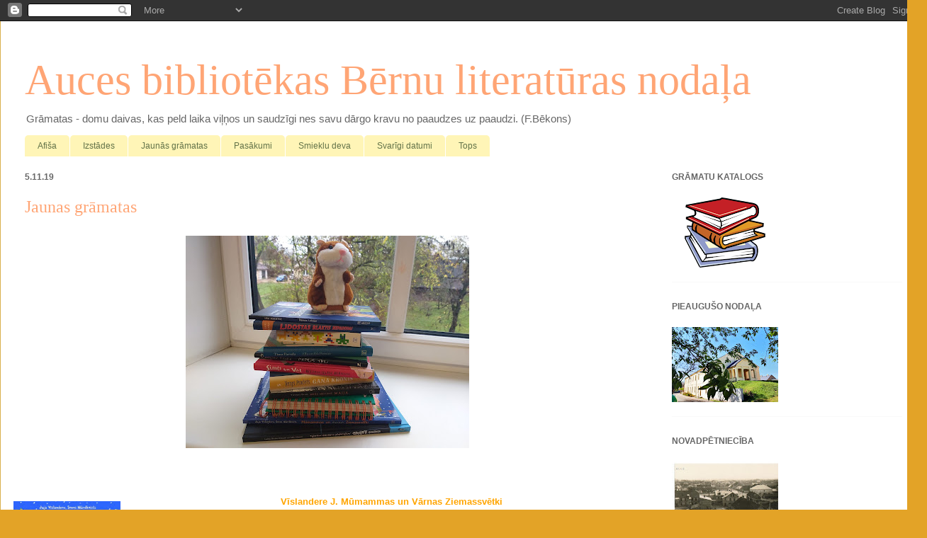

--- FILE ---
content_type: text/html; charset=UTF-8
request_url: http://aucesnovadabiblioteka.blogspot.com/2019/11/jaunas-gramatas.html
body_size: 20050
content:
<!DOCTYPE html>
<html class='v2' dir='ltr' lang='lv'>
<head>
<link href='https://www.blogger.com/static/v1/widgets/335934321-css_bundle_v2.css' rel='stylesheet' type='text/css'/>
<meta content='width=1100' name='viewport'/>
<meta content='text/html; charset=UTF-8' http-equiv='Content-Type'/>
<meta content='blogger' name='generator'/>
<link href='http://aucesnovadabiblioteka.blogspot.com/favicon.ico' rel='icon' type='image/x-icon'/>
<link href='http://aucesnovadabiblioteka.blogspot.com/2019/11/jaunas-gramatas.html' rel='canonical'/>
<link rel="alternate" type="application/atom+xml" title="Auces bibliotēkas Bērnu literatūras nodaļa - Atom" href="http://aucesnovadabiblioteka.blogspot.com/feeds/posts/default" />
<link rel="alternate" type="application/rss+xml" title="Auces bibliotēkas Bērnu literatūras nodaļa - RSS" href="http://aucesnovadabiblioteka.blogspot.com/feeds/posts/default?alt=rss" />
<link rel="service.post" type="application/atom+xml" title="Auces bibliotēkas Bērnu literatūras nodaļa - Atom" href="https://www.blogger.com/feeds/6140004368159313774/posts/default" />

<link rel="alternate" type="application/atom+xml" title="Auces bibliotēkas Bērnu literatūras nodaļa - Atom" href="http://aucesnovadabiblioteka.blogspot.com/feeds/8885607079228957009/comments/default" />
<!--Can't find substitution for tag [blog.ieCssRetrofitLinks]-->
<link href='https://blogger.googleusercontent.com/img/b/R29vZ2xl/AVvXsEghTA3d_ibDv70fLoiTlKRELzjfiHLE32aEpg7uh4j41r8yDZQms83XdaaqnuIHULdDrJrWfjW0LZ6KiGoaV4x8K3ve2W24POm-zOOnjnkBnn6MXPIfewQaggWbLi8I4vYDzZtVxUYIzrY/s400/20191105_121227.jpg' rel='image_src'/>
<meta content='http://aucesnovadabiblioteka.blogspot.com/2019/11/jaunas-gramatas.html' property='og:url'/>
<meta content='Jaunas grāmatas' property='og:title'/>
<meta content='        Vīslandere J. Mūmammas un Vārnas Ziemassvētki      Ir ziema, tuvojas Ziemassvētki, taču Vārnai nav īstā svētku noskaņojuma. Ligzdā i...' property='og:description'/>
<meta content='https://blogger.googleusercontent.com/img/b/R29vZ2xl/AVvXsEghTA3d_ibDv70fLoiTlKRELzjfiHLE32aEpg7uh4j41r8yDZQms83XdaaqnuIHULdDrJrWfjW0LZ6KiGoaV4x8K3ve2W24POm-zOOnjnkBnn6MXPIfewQaggWbLi8I4vYDzZtVxUYIzrY/w1200-h630-p-k-no-nu/20191105_121227.jpg' property='og:image'/>
<title>Auces bibliotēkas Bērnu literatūras nodaļa: Jaunas grāmatas</title>
<style id='page-skin-1' type='text/css'><!--
/*
-----------------------------------------------
Blogger Template Style
Name:     Ethereal
Designer: Jason Morrow
URL:      jasonmorrow.etsy.com
----------------------------------------------- */
/* Content
----------------------------------------------- */
body {
font: normal normal 13px Arial, Tahoma, Helvetica, FreeSans, sans-serif;
color: #000000;
background: #e3a327 none repeat-x scroll top left;
}
html body .content-outer {
min-width: 0;
max-width: 100%;
width: 100%;
}
a:link {
text-decoration: none;
color: #627349;
}
a:visited {
text-decoration: none;
color: #4d469c;
}
a:hover {
text-decoration: underline;
color: #3778cd;
}
.main-inner {
padding-top: 15px;
}
.body-fauxcolumn-outer {
background: transparent url(//themes.googleusercontent.com/image?id=0BwVBOzw_-hbMNzE5NTg3YzUtMGU0Mi00OWQ3LTg2NjUtODk1OGVlMjg1YjZj) repeat-x scroll top center;
}
.content-fauxcolumns .fauxcolumn-inner {
background: #ffffff none repeat-x scroll top left;
border-left: 1px solid #d8af4c;
border-right: 1px solid #d8af4c;
}
/* Flexible Background
----------------------------------------------- */
.content-fauxcolumn-outer .fauxborder-left {
width: 100%;
padding-left: 0;
margin-left: -0;
background-color: transparent;
background-image: none;
background-repeat: no-repeat;
background-position: left top;
}
.content-fauxcolumn-outer .fauxborder-right {
margin-right: -0;
width: 0;
background-color: transparent;
background-image: none;
background-repeat: no-repeat;
background-position: right top;
}
/* Columns
----------------------------------------------- */
.content-inner {
padding: 0;
}
/* Header
----------------------------------------------- */
.header-inner {
padding: 27px 0 3px;
}
.header-inner .section {
margin: 0 35px;
}
.Header h1 {
font: normal normal 60px Times, 'Times New Roman', FreeSerif, serif;
color: #ffa575;
}
.Header h1 a {
color: #ffa575;
}
.Header .description {
font-size: 115%;
color: #666666;
}
.header-inner .Header .titlewrapper,
.header-inner .Header .descriptionwrapper {
padding-left: 0;
padding-right: 0;
margin-bottom: 0;
}
/* Tabs
----------------------------------------------- */
.tabs-outer {
position: relative;
background: transparent;
}
.tabs-cap-top, .tabs-cap-bottom {
position: absolute;
width: 100%;
}
.tabs-cap-bottom {
bottom: 0;
}
.tabs-inner {
padding: 0;
}
.tabs-inner .section {
margin: 0 35px;
}
*+html body .tabs-inner .widget li {
padding: 1px;
}
.PageList {
border-bottom: 1px solid #eddc83;
}
.tabs-inner .widget li.selected a,
.tabs-inner .widget li a:hover {
position: relative;
-moz-border-radius-topleft: 5px;
-moz-border-radius-topright: 5px;
-webkit-border-top-left-radius: 5px;
-webkit-border-top-right-radius: 5px;
-goog-ms-border-top-left-radius: 5px;
-goog-ms-border-top-right-radius: 5px;
border-top-left-radius: 5px;
border-top-right-radius: 5px;
background: #eddc83 none ;
color: #627349;
}
.tabs-inner .widget li a {
display: inline-block;
margin: 0;
margin-right: 1px;
padding: .65em 1.5em;
font: normal normal 12px Arial, Tahoma, Helvetica, FreeSans, sans-serif;
color: #627349;
background-color: #fff5b7;
-moz-border-radius-topleft: 5px;
-moz-border-radius-topright: 5px;
-webkit-border-top-left-radius: 5px;
-webkit-border-top-right-radius: 5px;
-goog-ms-border-top-left-radius: 5px;
-goog-ms-border-top-right-radius: 5px;
border-top-left-radius: 5px;
border-top-right-radius: 5px;
}
/* Headings
----------------------------------------------- */
h2 {
font: normal bold 12px Verdana, Geneva, sans-serif;
color: #666666;
}
/* Widgets
----------------------------------------------- */
.main-inner .column-left-inner {
padding: 0 0 0 20px;
}
.main-inner .column-left-inner .section {
margin-right: 0;
}
.main-inner .column-right-inner {
padding: 0 20px 0 0;
}
.main-inner .column-right-inner .section {
margin-left: 0;
}
.main-inner .section {
padding: 0;
}
.main-inner .widget {
padding: 0 0 15px;
margin: 20px 0;
border-bottom: 1px solid #f9f9f9;
}
.main-inner .widget h2 {
margin: 0;
padding: .6em 0 .5em;
}
.footer-inner .widget h2 {
padding: 0 0 .4em;
}
.main-inner .widget h2 + div, .footer-inner .widget h2 + div {
padding-top: 15px;
}
.main-inner .widget .widget-content {
margin: 0;
padding: 15px 0 0;
}
.main-inner .widget ul, .main-inner .widget #ArchiveList ul.flat {
margin: -15px -15px -15px;
padding: 0;
list-style: none;
}
.main-inner .sidebar .widget h2 {
border-bottom: 1px solid transparent;
}
.main-inner .widget #ArchiveList {
margin: -15px 0 0;
}
.main-inner .widget ul li, .main-inner .widget #ArchiveList ul.flat li {
padding: .5em 15px;
text-indent: 0;
}
.main-inner .widget #ArchiveList ul li {
padding-top: .25em;
padding-bottom: .25em;
}
.main-inner .widget ul li:first-child, .main-inner .widget #ArchiveList ul.flat li:first-child {
border-top: none;
}
.main-inner .widget ul li:last-child, .main-inner .widget #ArchiveList ul.flat li:last-child {
border-bottom: none;
}
.main-inner .widget .post-body ul {
padding: 0 2.5em;
margin: .5em 0;
list-style: disc;
}
.main-inner .widget .post-body ul li {
padding: 0.25em 0;
margin-bottom: .25em;
color: #000000;
border: none;
}
.footer-inner .widget ul {
padding: 0;
list-style: none;
}
.widget .zippy {
color: #666666;
}
/* Posts
----------------------------------------------- */
.main.section {
margin: 0 20px;
}
body .main-inner .Blog {
padding: 0;
background-color: transparent;
border: none;
}
.main-inner .widget h2.date-header {
border-bottom: 1px solid transparent;
}
.date-outer {
position: relative;
margin: 15px 0 20px;
}
.date-outer:first-child {
margin-top: 0;
}
.date-posts {
clear: both;
}
.post-outer, .inline-ad {
border-bottom: 1px solid #f9f9f9;
padding: 30px 0;
}
.post-outer {
padding-bottom: 10px;
}
.post-outer:first-child {
padding-top: 0;
border-top: none;
}
.post-outer:last-child, .inline-ad:last-child {
border-bottom: none;
}
.post-body img {
padding: 8px;
}
h3.post-title, h4 {
font: normal normal 24px Times, Times New Roman, serif;
color: #ffa575;
}
h3.post-title a {
font: normal normal 24px Times, Times New Roman, serif;
color: #ffa575;
text-decoration: none;
}
h3.post-title a:hover {
color: #3778cd;
text-decoration: underline;
}
.post-header {
margin: 0 0 1.5em;
}
.post-body {
line-height: 1.4;
}
.post-footer {
margin: 1.5em 0 0;
}
#blog-pager {
padding: 15px;
}
.blog-feeds, .post-feeds {
margin: 1em 0;
text-align: center;
}
.post-outer .comments {
margin-top: 2em;
}
/* Comments
----------------------------------------------- */
.comments .comments-content .icon.blog-author {
background-repeat: no-repeat;
background-image: url([data-uri]);
}
.comments .comments-content .loadmore a {
background: #ffffff none repeat-x scroll top left;
}
.comments .comments-content .loadmore a {
border-top: 1px solid transparent;
border-bottom: 1px solid transparent;
}
.comments .comment-thread.inline-thread {
background: #ffffff none repeat-x scroll top left;
}
.comments .continue {
border-top: 2px solid transparent;
}
/* Footer
----------------------------------------------- */
.footer-inner {
padding: 30px 0;
overflow: hidden;
}
/* Mobile
----------------------------------------------- */
body.mobile  {
background-size: auto
}
.mobile .body-fauxcolumn-outer {
background: ;
}
.mobile .content-fauxcolumns .fauxcolumn-inner {
opacity: 0.75;
}
.mobile .content-fauxcolumn-outer .fauxborder-right {
margin-right: 0;
}
.mobile-link-button {
background-color: #eddc83;
}
.mobile-link-button a:link, .mobile-link-button a:visited {
color: #627349;
}
.mobile-index-contents {
color: #444444;
}
.mobile .body-fauxcolumn-outer {
background-size: 100% auto;
}
.mobile .mobile-date-outer {
border-bottom: transparent;
}
.mobile .PageList {
border-bottom: none;
}
.mobile .tabs-inner .section {
margin: 0;
}
.mobile .tabs-inner .PageList .widget-content {
background: #eddc83 none;
color: #627349;
}
.mobile .tabs-inner .PageList .widget-content .pagelist-arrow {
border-left: 1px solid #627349;
}
.mobile .footer-inner {
overflow: visible;
}
body.mobile .AdSense {
margin: 0 -10px;
}

--></style>
<style id='template-skin-1' type='text/css'><!--
body {
min-width: 1308px;
}
.content-outer, .content-fauxcolumn-outer, .region-inner {
min-width: 1308px;
max-width: 1308px;
_width: 1308px;
}
.main-inner .columns {
padding-left: 0px;
padding-right: 360px;
}
.main-inner .fauxcolumn-center-outer {
left: 0px;
right: 360px;
/* IE6 does not respect left and right together */
_width: expression(this.parentNode.offsetWidth -
parseInt("0px") -
parseInt("360px") + 'px');
}
.main-inner .fauxcolumn-left-outer {
width: 0px;
}
.main-inner .fauxcolumn-right-outer {
width: 360px;
}
.main-inner .column-left-outer {
width: 0px;
right: 100%;
margin-left: -0px;
}
.main-inner .column-right-outer {
width: 360px;
margin-right: -360px;
}
#layout {
min-width: 0;
}
#layout .content-outer {
min-width: 0;
width: 800px;
}
#layout .region-inner {
min-width: 0;
width: auto;
}
body#layout div.add_widget {
padding: 8px;
}
body#layout div.add_widget a {
margin-left: 32px;
}
--></style>
<link href='https://www.blogger.com/dyn-css/authorization.css?targetBlogID=6140004368159313774&amp;zx=e04d56fb-89f7-42eb-90e7-ffa90451d6be' media='none' onload='if(media!=&#39;all&#39;)media=&#39;all&#39;' rel='stylesheet'/><noscript><link href='https://www.blogger.com/dyn-css/authorization.css?targetBlogID=6140004368159313774&amp;zx=e04d56fb-89f7-42eb-90e7-ffa90451d6be' rel='stylesheet'/></noscript>
<meta name='google-adsense-platform-account' content='ca-host-pub-1556223355139109'/>
<meta name='google-adsense-platform-domain' content='blogspot.com'/>

</head>
<body class='loading variant-leaves1'>
<div class='navbar section' id='navbar' name='Navigācijas josla'><div class='widget Navbar' data-version='1' id='Navbar1'><script type="text/javascript">
    function setAttributeOnload(object, attribute, val) {
      if(window.addEventListener) {
        window.addEventListener('load',
          function(){ object[attribute] = val; }, false);
      } else {
        window.attachEvent('onload', function(){ object[attribute] = val; });
      }
    }
  </script>
<div id="navbar-iframe-container"></div>
<script type="text/javascript" src="https://apis.google.com/js/platform.js"></script>
<script type="text/javascript">
      gapi.load("gapi.iframes:gapi.iframes.style.bubble", function() {
        if (gapi.iframes && gapi.iframes.getContext) {
          gapi.iframes.getContext().openChild({
              url: 'https://www.blogger.com/navbar/6140004368159313774?po\x3d8885607079228957009\x26origin\x3dhttp://aucesnovadabiblioteka.blogspot.com',
              where: document.getElementById("navbar-iframe-container"),
              id: "navbar-iframe"
          });
        }
      });
    </script><script type="text/javascript">
(function() {
var script = document.createElement('script');
script.type = 'text/javascript';
script.src = '//pagead2.googlesyndication.com/pagead/js/google_top_exp.js';
var head = document.getElementsByTagName('head')[0];
if (head) {
head.appendChild(script);
}})();
</script>
</div></div>
<div class='body-fauxcolumns'>
<div class='fauxcolumn-outer body-fauxcolumn-outer'>
<div class='cap-top'>
<div class='cap-left'></div>
<div class='cap-right'></div>
</div>
<div class='fauxborder-left'>
<div class='fauxborder-right'></div>
<div class='fauxcolumn-inner'>
</div>
</div>
<div class='cap-bottom'>
<div class='cap-left'></div>
<div class='cap-right'></div>
</div>
</div>
</div>
<div class='content'>
<div class='content-fauxcolumns'>
<div class='fauxcolumn-outer content-fauxcolumn-outer'>
<div class='cap-top'>
<div class='cap-left'></div>
<div class='cap-right'></div>
</div>
<div class='fauxborder-left'>
<div class='fauxborder-right'></div>
<div class='fauxcolumn-inner'>
</div>
</div>
<div class='cap-bottom'>
<div class='cap-left'></div>
<div class='cap-right'></div>
</div>
</div>
</div>
<div class='content-outer'>
<div class='content-cap-top cap-top'>
<div class='cap-left'></div>
<div class='cap-right'></div>
</div>
<div class='fauxborder-left content-fauxborder-left'>
<div class='fauxborder-right content-fauxborder-right'></div>
<div class='content-inner'>
<header>
<div class='header-outer'>
<div class='header-cap-top cap-top'>
<div class='cap-left'></div>
<div class='cap-right'></div>
</div>
<div class='fauxborder-left header-fauxborder-left'>
<div class='fauxborder-right header-fauxborder-right'></div>
<div class='region-inner header-inner'>
<div class='header section' id='header' name='Galvene'><div class='widget Header' data-version='1' id='Header1'>
<div id='header-inner'>
<div class='titlewrapper'>
<h1 class='title'>
<a href='http://aucesnovadabiblioteka.blogspot.com/'>
Auces bibliotēkas Bērnu literatūras nodaļa
</a>
</h1>
</div>
<div class='descriptionwrapper'>
<p class='description'><span>Grāmatas - domu daivas, kas peld laika viļņos un saudzīgi nes savu dārgo kravu no paaudzes uz paaudzi. (F.Bēkons)</span></p>
</div>
</div>
</div></div>
</div>
</div>
<div class='header-cap-bottom cap-bottom'>
<div class='cap-left'></div>
<div class='cap-right'></div>
</div>
</div>
</header>
<div class='tabs-outer'>
<div class='tabs-cap-top cap-top'>
<div class='cap-left'></div>
<div class='cap-right'></div>
</div>
<div class='fauxborder-left tabs-fauxborder-left'>
<div class='fauxborder-right tabs-fauxborder-right'></div>
<div class='region-inner tabs-inner'>
<div class='tabs section' id='crosscol' name='Krustojošā kolonna'><div class='widget Label' data-version='1' id='Label1'>
<div class='widget-content list-label-widget-content'>
<ul>
<li>
<a dir='ltr' href='http://aucesnovadabiblioteka.blogspot.com/search/label/Afi%C5%A1a'>Afiša</a>
</li>
<li>
<a dir='ltr' href='http://aucesnovadabiblioteka.blogspot.com/search/label/Izst%C4%81des'>Izstādes</a>
</li>
<li>
<a dir='ltr' href='http://aucesnovadabiblioteka.blogspot.com/search/label/Jaun%C4%81s%20gr%C4%81matas'>Jaunās grāmatas</a>
</li>
<li>
<a dir='ltr' href='http://aucesnovadabiblioteka.blogspot.com/search/label/Pas%C4%81kumi'>Pasākumi</a>
</li>
<li>
<a dir='ltr' href='http://aucesnovadabiblioteka.blogspot.com/search/label/Smieklu%20deva'>Smieklu deva</a>
</li>
<li>
<a dir='ltr' href='http://aucesnovadabiblioteka.blogspot.com/search/label/Svar%C4%ABgi%20datumi'>Svarīgi datumi</a>
</li>
<li>
<a dir='ltr' href='http://aucesnovadabiblioteka.blogspot.com/search/label/Tops'>Tops</a>
</li>
</ul>
<div class='clear'></div>
</div>
</div></div>
<div class='tabs no-items section' id='crosscol-overflow' name='Cross-Column 2'></div>
</div>
</div>
<div class='tabs-cap-bottom cap-bottom'>
<div class='cap-left'></div>
<div class='cap-right'></div>
</div>
</div>
<div class='main-outer'>
<div class='main-cap-top cap-top'>
<div class='cap-left'></div>
<div class='cap-right'></div>
</div>
<div class='fauxborder-left main-fauxborder-left'>
<div class='fauxborder-right main-fauxborder-right'></div>
<div class='region-inner main-inner'>
<div class='columns fauxcolumns'>
<div class='fauxcolumn-outer fauxcolumn-center-outer'>
<div class='cap-top'>
<div class='cap-left'></div>
<div class='cap-right'></div>
</div>
<div class='fauxborder-left'>
<div class='fauxborder-right'></div>
<div class='fauxcolumn-inner'>
</div>
</div>
<div class='cap-bottom'>
<div class='cap-left'></div>
<div class='cap-right'></div>
</div>
</div>
<div class='fauxcolumn-outer fauxcolumn-left-outer'>
<div class='cap-top'>
<div class='cap-left'></div>
<div class='cap-right'></div>
</div>
<div class='fauxborder-left'>
<div class='fauxborder-right'></div>
<div class='fauxcolumn-inner'>
</div>
</div>
<div class='cap-bottom'>
<div class='cap-left'></div>
<div class='cap-right'></div>
</div>
</div>
<div class='fauxcolumn-outer fauxcolumn-right-outer'>
<div class='cap-top'>
<div class='cap-left'></div>
<div class='cap-right'></div>
</div>
<div class='fauxborder-left'>
<div class='fauxborder-right'></div>
<div class='fauxcolumn-inner'>
</div>
</div>
<div class='cap-bottom'>
<div class='cap-left'></div>
<div class='cap-right'></div>
</div>
</div>
<!-- corrects IE6 width calculation -->
<div class='columns-inner'>
<div class='column-center-outer'>
<div class='column-center-inner'>
<div class='main section' id='main' name='Galvenais'><div class='widget Blog' data-version='1' id='Blog1'>
<div class='blog-posts hfeed'>

          <div class="date-outer">
        
<h2 class='date-header'><span>5.11.19</span></h2>

          <div class="date-posts">
        
<div class='post-outer'>
<div class='post hentry uncustomized-post-template' itemprop='blogPost' itemscope='itemscope' itemtype='http://schema.org/BlogPosting'>
<meta content='https://blogger.googleusercontent.com/img/b/R29vZ2xl/AVvXsEghTA3d_ibDv70fLoiTlKRELzjfiHLE32aEpg7uh4j41r8yDZQms83XdaaqnuIHULdDrJrWfjW0LZ6KiGoaV4x8K3ve2W24POm-zOOnjnkBnn6MXPIfewQaggWbLi8I4vYDzZtVxUYIzrY/s400/20191105_121227.jpg' itemprop='image_url'/>
<meta content='6140004368159313774' itemprop='blogId'/>
<meta content='8885607079228957009' itemprop='postId'/>
<a name='8885607079228957009'></a>
<h3 class='post-title entry-title' itemprop='name'>
Jaunas grāmatas
</h3>
<div class='post-header'>
<div class='post-header-line-1'></div>
</div>
<div class='post-body entry-content' id='post-body-8885607079228957009' itemprop='description articleBody'>
<div class="MsoListParagraph" style="text-align: center; text-indent: -18pt;">
<div class="separator" style="clear: both; text-align: center;">
<a href="https://blogger.googleusercontent.com/img/b/R29vZ2xl/AVvXsEghTA3d_ibDv70fLoiTlKRELzjfiHLE32aEpg7uh4j41r8yDZQms83XdaaqnuIHULdDrJrWfjW0LZ6KiGoaV4x8K3ve2W24POm-zOOnjnkBnn6MXPIfewQaggWbLi8I4vYDzZtVxUYIzrY/s1600/20191105_121227.jpg" imageanchor="1" style="margin-left: 1em; margin-right: 1em;"><img border="0" data-original-height="1200" data-original-width="1600" height="300" src="https://blogger.googleusercontent.com/img/b/R29vZ2xl/AVvXsEghTA3d_ibDv70fLoiTlKRELzjfiHLE32aEpg7uh4j41r8yDZQms83XdaaqnuIHULdDrJrWfjW0LZ6KiGoaV4x8K3ve2W24POm-zOOnjnkBnn6MXPIfewQaggWbLi8I4vYDzZtVxUYIzrY/s400/20191105_121227.jpg" width="400" /></a></div>
<span style="color: orange; font-family: &quot;arial&quot; , &quot;helvetica&quot; , sans-serif;"><b><br /></b></span>
<span style="color: orange; font-family: &quot;arial&quot; , &quot;helvetica&quot; , sans-serif;"><b><br /></b></span>
<br />
<div class="separator" style="clear: both; text-align: center;">
<a href="https://blogger.googleusercontent.com/img/b/R29vZ2xl/AVvXsEh6MatHxPHe14Dw-grozCG090jsY72FwypBhEPtQsHBf9m9tctX5GeQFDcLub7W_QjGIceRRLQFlM10JkBriqctdseL1Re4tChnjnvJbc9zKekFV0kOdvZSzl-wr827wkraLY0ZqvwkstY/s1600/300x0_mumammasunvarnasziemassvetki_978-9934-0-8464-5.jpg" imageanchor="1" style="clear: left; float: left; margin-bottom: 1em; margin-right: 1em;"><img border="0" data-original-height="394" data-original-width="300" height="200" src="https://blogger.googleusercontent.com/img/b/R29vZ2xl/AVvXsEh6MatHxPHe14Dw-grozCG090jsY72FwypBhEPtQsHBf9m9tctX5GeQFDcLub7W_QjGIceRRLQFlM10JkBriqctdseL1Re4tChnjnvJbc9zKekFV0kOdvZSzl-wr827wkraLY0ZqvwkstY/s200/300x0_mumammasunvarnasziemassvetki_978-9934-0-8464-5.jpg" width="151" /></a></div>
<span style="color: orange; font-family: &quot;arial&quot; , &quot;helvetica&quot; , sans-serif;"><b>Vīslandere J. Mūmammas un Vārnas Ziemassvētki</b></span></div>
<div class="MsoNormal" style="text-align: justify;">
<div class="MsoNormal">
<div class="MsoNormal">
<div class="MsoNormal">
<span style="font-family: &quot;arial&quot; , sans-serif;"><span style="font-family: &quot;arial&quot; , sans-serif;">Ir ziema,
tuvojas Ziemassvētki, taču Vārnai nav īstā svētku noskaņojuma. Ligzdā ir tumšs
un auksts, un Vārnai nav nekādu cerību saņemt dāvanas, ja vien viņa tās
nesagatavos pati sev. Šādos brīžos ir labi, ja ir tāda draudzene kā Mūmamma.</span></span><br />
<div class="MsoListParagraph" style="text-align: center; text-indent: -18pt;">
<div class="separator" style="clear: both; text-align: center;">
<a href="https://blogger.googleusercontent.com/img/b/R29vZ2xl/AVvXsEjjgRZHzUrMLmoVD6uJFbks4-zIX_dKeoYaGtfdqy3O-Xp0wkPEkD8BW60LUyj926V7PDOBaq908mZ4JNXFWDortycN27EVWp3y33nDmFs_tpiKZw6j32YZ1EQXXvWLLNjC6Y-wVydwY-o/s1600/cover_0416647718476fb22e920205bfda3c9f.jpg" imageanchor="1" style="clear: left; float: left; margin-bottom: 1em; margin-right: 1em;"><img border="0" data-original-height="800" data-original-width="554" height="200" src="https://blogger.googleusercontent.com/img/b/R29vZ2xl/AVvXsEjjgRZHzUrMLmoVD6uJFbks4-zIX_dKeoYaGtfdqy3O-Xp0wkPEkD8BW60LUyj926V7PDOBaq908mZ4JNXFWDortycN27EVWp3y33nDmFs_tpiKZw6j32YZ1EQXXvWLLNjC6Y-wVydwY-o/s200/cover_0416647718476fb22e920205bfda3c9f.jpg" width="138" /></a></div>
<span style="color: orange; font-family: &quot;arial&quot; , &quot;helvetica&quot; , sans-serif;"><b>Braķe-Klaverī L. un Klaverī N. Grafiti noslēpums</b></span></div>
<div class="MsoNormal" style="text-align: justify;">
<div class="MsoNormal">
<div class="MsoNormal">
<div class="MsoNormal">
<span style="font-family: &quot;arial&quot; , sans-serif; font-size: 12.0pt; line-height: 150%;">Šī ir mākslinieces Leldes Braķes-Klaverī un viņas dēla Nila Klaverī (12
gadi) otrā kopīgi sarakstītā un ilustrētā grāmata bērniem sērijā
"Tīģerēnu-detektīvu piedzīvojumi". Tā tapusi, iedvesmojoties no Rīgas
grafiti un ielu mākslinieku darbiem.</span><br />
<div class="MsoListParagraph" style="text-align: center; text-indent: -18pt;">
<div class="separator" style="clear: both; text-align: center;">
<a href="https://blogger.googleusercontent.com/img/b/R29vZ2xl/AVvXsEin8MTxrjWCBNIOgWRa5fs1UcNXuMHce3j_JFCv8dCa7bM9sBfd4nw3hbxXP1ZkMGJbVZVeMKhNGpN8uVmQsMTQESTN7WbJsGtdvCIrIRgioK4iIV254U6eyN7Q_LHkeg46JVOJyghFQxY/s1600/Davana_Latvijai_1_vaks_web.jpg" imageanchor="1" style="clear: left; float: left; margin-bottom: 1em; margin-right: 1em;"><img border="0" data-original-height="501" data-original-width="425" height="200" src="https://blogger.googleusercontent.com/img/b/R29vZ2xl/AVvXsEin8MTxrjWCBNIOgWRa5fs1UcNXuMHce3j_JFCv8dCa7bM9sBfd4nw3hbxXP1ZkMGJbVZVeMKhNGpN8uVmQsMTQESTN7WbJsGtdvCIrIRgioK4iIV254U6eyN7Q_LHkeg46JVOJyghFQxY/s200/Davana_Latvijai_1_vaks_web.jpg" width="169" /></a></div>
<span style="color: orange; font-family: &quot;arial&quot; , &quot;helvetica&quot; , sans-serif;"><b>Rozentāle L., Aizpuriete A. Dāvana Latvijai</b></span></div>
<div class="MsoNormal" style="text-align: justify;">
<div class="MsoNormal">
<div class="MsoNormal">
<div class="MsoNormal">
<div class="MsoNormal">
<span style="font-family: &quot;arial&quot; , sans-serif;">Lasāmgrāmatā
visai ģimenei &#8220;Dāvana Latvijai&#8221; lasītāji varēs izlasīt, kā Bērziņu ģimene
gatavojas Latvijai nozīmīgu svētku svinēšanai &#8722; Lāčplēša dienai 11. novembrī un
Latvijas Neatkarības proklamēšanas dienai 18. novembrī. Lai bērniem svētki
kļūtu saprotamāki, vecāki izstāsta teiku par Lāčplēsi, sasaistot to ar
reālajiem vēstures notikumiem. Uz Latvijas dzimšanas dienu, gaidot ierodamies
vecvecākus, ģimeniskā juceklī norisinās mājas kārtošana un svētku maltītes
gatavošana. Savukārt brālītis un māsiņa domā par dāvanu, ko uzdāvināt valstij
svētkos. Vecvecāki mazbērniem izskaidro valsts "dzimšanu" pirms simts
gadiem, kā arī atgādina par dabas un kultūras bagātībām, nonākot pie
secinājuma, kas viss apkārtesošais un cilvēki veido Latviju.</span><o:p></o:p></div>
<br />
<div class="MsoListParagraph" style="text-align: center; text-indent: -18pt;">
<div class="separator" style="clear: both; text-align: center;">
<a href="https://blogger.googleusercontent.com/img/b/R29vZ2xl/AVvXsEjDISjjIJLIshWMl3LIS9Urj2qUx5nFAYMmKgUe3mSD31p6euxeDzC0-9KJxiIJr9VTaXXpFsjTVEzsm04K_lgLTtNQQPMgBoOF1u-Wt4v7Q2xm9cFjiRddM6n0GwUFotTw3B8xXK0cfBw/s1600/c0wd.jpg" imageanchor="1" style="clear: left; float: left; margin-bottom: 1em; margin-right: 1em;"><img border="0" data-original-height="796" data-original-width="582" height="200" src="https://blogger.googleusercontent.com/img/b/R29vZ2xl/AVvXsEjDISjjIJLIshWMl3LIS9Urj2qUx5nFAYMmKgUe3mSD31p6euxeDzC0-9KJxiIJr9VTaXXpFsjTVEzsm04K_lgLTtNQQPMgBoOF1u-Wt4v7Q2xm9cFjiRddM6n0GwUFotTw3B8xXK0cfBw/s200/c0wd.jpg" width="145" /></a></div>
<span style="color: orange; font-family: &quot;arial&quot; , &quot;helvetica&quot; , sans-serif;"><b>Kairi Looka. Lidostas blaktis nepadodas</b></span></div>
<div class="MsoNormal" style="text-align: justify;">
<div class="MsoNormal">
<div class="MsoNormal">
<div class="MsoNormal">
<div class="MsoNormal">
<span style="font-family: &quot;arial&quot; , sans-serif;">Blakts Ludvigs,
kurai ir pat īsta blakšu pase, ar savu ģimeni lidostā vada slinku un jautru
dzīvi, taču kādu dienu tur ierodas tīrības pārbaude un draud lidostu aizvērt.
Padošanās, protams, nav blakšu stilā &#8211; jābūt viltīgām un jārīkojas! Kopā ar
citiem lidostā mītošajiem kukaiņiem sākas piedzīvojumi, lai glābtu visu kopīgās
mājas &#8211; veco lidostu. Mājas ir mājas, šeit var katru rītu un vakaru sapulcēties
biznesa klases uzgaidāmajā telpā pie televizora, uzzināt visu par smalkākajiem
zīmoliem un akcīzes nodokli. Un uz brīdi aizmirst par šausmu kabinetu. Blaktis
patiesībā ir ļoti kārtīgas. Vakarpusē, kad tiek atnesti jauni koferi, blaktis
noskaita blakšu tēvreizi, un dežurants rāpjas bēniņos saskaitīt koferus.</span><o:p></o:p></div>
<div class="MsoListParagraph" style="text-align: center; text-indent: -18pt;">
<div class="separator" style="clear: both; text-align: center;">
<a href="https://blogger.googleusercontent.com/img/b/R29vZ2xl/AVvXsEigMgswow5TKdzAg_HOUEik3E1zDu5VEj7Ba6HMCuHbuyBmSyzB9PyI9EDP_1GWSwjqgJWjcPTXEKs5g6u9dgdS9IGM32kwqLY0j-Xqv_zc51_gBKPAhnPWQAe1gWlAiMnwOrgpiB-jtT4/s1600/300x0_ellaunefspirmais_978-9934-0-8433-1.jpg" imageanchor="1" style="clear: left; float: left; margin-bottom: 1em; margin-right: 1em;"><img border="0" data-original-height="454" data-original-width="300" height="200" src="https://blogger.googleusercontent.com/img/b/R29vZ2xl/AVvXsEigMgswow5TKdzAg_HOUEik3E1zDu5VEj7Ba6HMCuHbuyBmSyzB9PyI9EDP_1GWSwjqgJWjcPTXEKs5g6u9dgdS9IGM32kwqLY0j-Xqv_zc51_gBKPAhnPWQAe1gWlAiMnwOrgpiB-jtT4/s200/300x0_ellaunefspirmais_978-9934-0-8433-1.jpg" width="131" /></a></div>
<span style="color: orange; font-family: &quot;arial&quot; , &quot;helvetica&quot; , sans-serif;"><b>Timo Parvela. Ella un Efs Pirmais</b></span></div>
<div class="MsoNormal" style="text-align: justify;">
<div class="MsoNormal">
<div class="MsoNormal">
<div class="MsoNormal">
<div class="MsoNormal">
<span style="font-family: &quot;arial&quot; , sans-serif;">Mani sauc Ella.
Es aizvien vēl mācos 2. klasē. Mums ir jauka klase un jauks skolotājs. Pareizāk
sakot, bija, pirms mēs pārcēlāmies uz jauno milzumlielo skolu ar tūkstošiem
skolēnu. Tur mēs satikām Annu, kura jau trīs mēnešus maldījās pa skolu, bet
aizvien nebija atradusi savu klasi. Mājturības zāģskaidu mākoņos daži skolēni
bija pavadījuši jau vairākus gadus. Lidostas lieluma sporta zālē simtiem
skolēnu gaidīja rindā uz galda tenisa spēli. Ēdnīcā tika pasniegts kaut kāds
aizdomīgi dvakojošs, mistiska paskata sautējums, no kura Anna pēdējā brīdī mūs
paglāba... Un vēl tur bija tas pirmais, no kura visiem bija jāpiesargās. Bez
Marta mēs būtu lielās briesmās.</span><o:p></o:p></div>
<div class="MsoListParagraph" style="text-align: center; text-indent: -18pt;">
<div class="separator" style="clear: both; text-align: center;">
<a href="https://blogger.googleusercontent.com/img/b/R29vZ2xl/AVvXsEiY8ntYlo6pz7oX7rkIF4WDyyA_4V6-ftVKYdp7Kvrml8HlW5dLvnwxSzW3bAohbS-B7xMC_xae2j8kcOJ5_jvH8tgPKXRW-YNVeEWfW5CL-n5v6WHA7o0h8OWxhKr6rw5moxP3vbturM4/s1600/300x0_papustru_978-9934-0-8423-2.jpg" imageanchor="1" style="clear: left; float: left; margin-bottom: 1em; margin-right: 1em;"><img border="0" data-original-height="440" data-original-width="300" height="200" src="https://blogger.googleusercontent.com/img/b/R29vZ2xl/AVvXsEiY8ntYlo6pz7oX7rkIF4WDyyA_4V6-ftVKYdp7Kvrml8HlW5dLvnwxSzW3bAohbS-B7xMC_xae2j8kcOJ5_jvH8tgPKXRW-YNVeEWfW5CL-n5v6WHA7o0h8OWxhKr6rw5moxP3vbturM4/s200/300x0_papustru_978-9934-0-8423-2.jpg" width="136" /></a></div>
<span style="color: orange; font-family: &quot;arial&quot; , &quot;helvetica&quot; , sans-serif;"><b>Dzintars Tilaks. Papus Tru</b></span></div>
<span style="font-family: &quot;arial&quot; , sans-serif;">Man ir
pierādījumi, pat fotogrāfijas, ka tā visa ir īstenība! Protams, ne jau pilnīgi
viss mats matā ir bijis tā, kā aprakstīts grāmatā. Lai veidotos aizraujošs
stāsts, es, būdams rakstnieks, iztēlojos un papildināju zināmos faktus,"
raksta grāmatas autors Dzintars Tilaks.</span><br />
<div class="MsoNormal" style="text-align: justify;">
<div class="MsoNormal">
<div class="MsoNormal">
<div class="MsoNormal">
<div class="MsoNormal">
</div>
<div class="MsoNormal">
<span style="font-family: &quot;arial&quot; , sans-serif;">Tas ir stāsts
par kāda truša dzīvi un viņa neparasto piedzīvojumu. Par līdzjūtību, atbildību,
par drosmi un daudz ko citu, kas, izrādās, piemitusi vienam neparastam trusim.
Tāpēc viņš ir Papus Tru, grāmatas galvenais varonis.</span><o:p></o:p></div>
<div class="MsoListParagraph" style="text-align: center; text-indent: -18pt;">
<div class="separator" style="clear: both; text-align: center;">
<a href="https://blogger.googleusercontent.com/img/b/R29vZ2xl/AVvXsEhvO-WS2UqibZzBuFiSjJJkN-LmSBmQcezx7OK0ahRLI2mPj0Zq423aQsRh7vVWSUrAWLys4CLVXtqx8Y_ZaDWzDWRlWw0_prXc9VeDlhviQ6WNfwdkk23EQKsFdKQ3wmHd0v5jX30zCAE/s1600/300x0_simtsunvel_978-9934-0-7581-0.jpg" imageanchor="1" style="clear: left; float: left; margin-bottom: 1em; margin-right: 1em;"><img border="0" data-original-height="440" data-original-width="300" height="200" src="https://blogger.googleusercontent.com/img/b/R29vZ2xl/AVvXsEhvO-WS2UqibZzBuFiSjJJkN-LmSBmQcezx7OK0ahRLI2mPj0Zq423aQsRh7vVWSUrAWLys4CLVXtqx8Y_ZaDWzDWRlWw0_prXc9VeDlhviQ6WNfwdkk23EQKsFdKQ3wmHd0v5jX30zCAE/s200/300x0_simtsunvel_978-9934-0-7581-0.jpg" width="136" /></a></div>
<span style="color: orange; font-family: &quot;arial&quot; , &quot;helvetica&quot; , sans-serif;"><b>Simts un vēl. Dzejoļu izlase bērniem</b></span></div>
<span style="font-family: &quot;arial&quot; , sans-serif;">Izlasē
ievietoti Leontīnes Apšenieces, Aspazijas, Ulda Ausekļa, Jāņa Baltausa, Jāņa
Baltvilka, Friča Bārdas, Māras Cielēnas, Māra Čaklā, Evijas Gulbes, Vijas
Gunes, Pētera Jurciņa, Anitas Karlisones, Vitauta Ļūdēna, Aivara Neibarta,
Jāzepa Osmaņa, Viļa Plūdoņa, Raiņa, Māra Runguļa, Ojāra Vācieša, Ineses
Zanderes dzejoļi. Konkrētu dzejoļu meklēšana atvieglo sakārtojums pēc autoru
uzvārdiem alfabēta secībā un tematiskais rādītājs.</span><br />
<div class="MsoNormal" style="text-align: justify;">
<div class="MsoNormal">
<div class="MsoNormal">
<div class="MsoNormal">
<div class="MsoNormal">
<o:p></o:p></div>
<div class="MsoListParagraph" style="text-align: center; text-indent: -18pt;">
<div class="separator" style="clear: both; text-align: center;">
<a href="https://blogger.googleusercontent.com/img/b/R29vZ2xl/AVvXsEioy43TO32BIQ9D0lsZU8E73A9ASs55K_visMjZzZjzWKxLXsAYtE_q2kSyz3mF9j_a3KBFzQ7PLiW7LihBrdiqhLL_kjT1-JZFJrQDHpa4AOGw-sMObmYxgKg4VIprWVJ_Lne8lME5mdU/s1600/bww6.jpg" imageanchor="1" style="clear: left; float: left; margin-bottom: 1em; margin-right: 1em;"><img border="0" data-original-height="796" data-original-width="621" height="200" src="https://blogger.googleusercontent.com/img/b/R29vZ2xl/AVvXsEioy43TO32BIQ9D0lsZU8E73A9ASs55K_visMjZzZjzWKxLXsAYtE_q2kSyz3mF9j_a3KBFzQ7PLiW7LihBrdiqhLL_kjT1-JZFJrQDHpa4AOGw-sMObmYxgKg4VIprWVJ_Lne8lME5mdU/s200/bww6.jpg" width="155" /></a></div>
<span style="color: orange; font-family: &quot;arial&quot; , &quot;helvetica&quot; , sans-serif;"><b>Viesturs Ķerus. Meža meitene Maija</b></span></div>
<div class="MsoNormal" style="text-align: justify;">
<div class="MsoNormal">
<div class="MsoNormal">
<div class="MsoNormal">
<div class="MsoNormal">
<span style="font-family: &quot;arial&quot; , sans-serif;">Grāmatas
galvenā varone Maija ar ģimeni dzīvo mežā &#8212; mežsargmājās. Viņas tētis ir putnu
pētnieks, kas meitai prot izskaidrot dabas norises, iepazīstināt ar putniem un
dzīvniekiem, ņem Maiju līdzi putnu skaitīšanas un gredzenošanas ekspedīcijās.
Lai gan ik rītu Maija dodas uz bērnudārzu pilsētā, viņas ikdienas pasaulē ir
gan koki un dažādu putnu dziesmas, gan dīķis ar zivīm un vardēm, gan
skudrupūznis, eži, āpsis un pat mežacūkas. Grāmatā nav sadomātu, pasakainu
piedzīvojumu, bet gan sajūta, ka dabā katra diena ir piedzīvojums, jo tā allaž
nes ko jaunu.<o:p></o:p></span></div>
<div class="MsoNormal">
</div>
<div class="MsoNormal">
<span style="font-family: &quot;arial&quot; , sans-serif;">Ornitologs
Viesturs Ķerus, kas pazīstams kā viens no Latvijas Ornitoloģijas biedrības
vadītājiem, neatlaidīgs putnu advokāts cīņā pret mežu izciršanu un izteiksmīgs
publicists, turpina nozīmīgu latviešu bērnu literatūras tradīciju.</span><o:p></o:p></div>
<div class="MsoListParagraph" style="text-align: center; text-indent: -18pt;">
<div class="separator" style="clear: both; text-align: center;">
<a href="https://blogger.googleusercontent.com/img/b/R29vZ2xl/AVvXsEjB3cnUqmBF0FaRqN-CHOkVADUhRdOefir09Ei6lZkXgUrWTA2l9GRlhXg0kDhwyCAlcUDpNkzVB6pnKSjhXCH3re7UQvgkm52AsJoEKClZ42psZXk3sFedJ2jdZDbRbJ-gPKfQtnaSksI/s1600/300x0_ganakronis_978-9934-0-8420-1+%25281%2529.jpg" imageanchor="1" style="clear: left; float: left; margin-bottom: 1em; margin-right: 1em;"><img border="0" data-original-height="456" data-original-width="300" height="200" src="https://blogger.googleusercontent.com/img/b/R29vZ2xl/AVvXsEjB3cnUqmBF0FaRqN-CHOkVADUhRdOefir09Ei6lZkXgUrWTA2l9GRlhXg0kDhwyCAlcUDpNkzVB6pnKSjhXCH3re7UQvgkm52AsJoEKClZ42psZXk3sFedJ2jdZDbRbJ-gPKfQtnaSksI/s200/300x0_ganakronis_978-9934-0-8420-1+%25281%2529.jpg" width="131" /></a></div>
<span style="color: orange; font-family: &quot;arial&quot; , &quot;helvetica&quot; , sans-serif;"><b>Terijs Pračets. Gana kronis</b></span></div>
<div class="MsoNormal">
<span style="font-family: &quot;arial&quot; , sans-serif;">Terija Pračeta
pēdējais romāns par Diska pasauli.<o:p></o:p></span></div>
<span style="font-family: &quot;arial&quot; , sans-serif; font-size: 12pt; line-height: 24px;"></span>

<br />
<div class="MsoNormal">
<span style="font-family: &quot;arial&quot; , sans-serif;">Dziļi Krītu
novadā kaut kas mostas. To sajūt lapsas un pūces, un Tifānija to jūt savos
zābakos. Senais ienaidnieks uzkrāj spēkus. Šis ir beigu un iesākumu laiks,
laiks veciem un jauniem draugiem, robežu saplūšanas un varas maiņas laiks.
Tifānija stāv starp gaismu un tumsu. Kamēr elfu karaspēks gatavojas cīņai,
Tifānijai jāsauc palīgā visi spēki, lai aizsargātu savu zemi.<o:p></o:p></span></div>
<div class="MsoListParagraph" style="text-align: center; text-indent: -18pt;">
<div class="separator" style="clear: both; text-align: center;">
<a href="https://blogger.googleusercontent.com/img/b/R29vZ2xl/AVvXsEg3yztBeDH5BQUM-1IVlJq3vmk1FF_QothppNUrJI10doJaxhVmKixDqAu9FlOzy4ezFcUgarEarMAO7GUXTWXK8MR0x-zGomXM-u09vec7ZM5a44ZKxHiOom1lr1CeiX8whvyjB8ELyPo/s1600/300x0_vaitiesam_978-9934-0-8080-7.jpg" imageanchor="1" style="clear: left; float: left; margin-bottom: 1em; margin-right: 1em;"><img border="0" data-original-height="405" data-original-width="300" height="200" src="https://blogger.googleusercontent.com/img/b/R29vZ2xl/AVvXsEg3yztBeDH5BQUM-1IVlJq3vmk1FF_QothppNUrJI10doJaxhVmKixDqAu9FlOzy4ezFcUgarEarMAO7GUXTWXK8MR0x-zGomXM-u09vec7ZM5a44ZKxHiOom1lr1CeiX8whvyjB8ELyPo/s200/300x0_vaitiesam_978-9934-0-8080-7.jpg" width="148" /></a></div>
</div>
<div class="MsoNormal">
</div>
<div class="MsoNormal" style="text-align: center;">
<span style="font-family: &quot;arial&quot; , sans-serif;"><b><span style="color: orange;">Vai tiešām?</span></b></span></div>
<div class="MsoNormal">
<span style="font-family: &quot;arial&quot; , sans-serif;">"Vai
tiešām?" ir jauna enciklopēdija zinātkāriem kāpēcīšiem, kurā viņi atradīs
izsmeļošas atbildes uz vairāk nekā 200 āķīgiem jautājumiem, kas sniedz
pārsteidzošu informāciju par mūsu ikdienu un pasauli ap mums. Brīnišķīgi,
komiski zīmējumi, aizraujoši fakti un vienkārši paskaidrojumi palīdzēs ikvienam
bērnam atbildēt uz dažādiem jautājumiem par mūsu pasauli. Tie sakārtoti pa
četrām tēmām: trakā pasaule, zinātne un tehnoloģijas, pārsteidzošā daba, sports
un izklaide.</span><o:p></o:p></div>
<br />
<div class="separator" style="clear: both; text-align: center;">
<a href="https://blogger.googleusercontent.com/img/b/R29vZ2xl/AVvXsEjfYPcRx1gws3rkXfSB6bSy1jOhUhnrYctsJ_3lzHFMK5CNmaB1eZeS0Vd1eSqroRVbLl4ufaEd2QMvLBO2aYp5sADhXRcLrdAaQAzGtnzoCRZcfjfbAJSlaK5J9qdhEY7Twomqofw6o6Y/s1600/300x0_ko_tu_zini_par_latviju_978-9934-0-7810-1.jpg" imageanchor="1" style="clear: left; float: left; margin-bottom: 1em; margin-right: 1em;"><img border="0" data-original-height="462" data-original-width="300" height="200" src="https://blogger.googleusercontent.com/img/b/R29vZ2xl/AVvXsEjfYPcRx1gws3rkXfSB6bSy1jOhUhnrYctsJ_3lzHFMK5CNmaB1eZeS0Vd1eSqroRVbLl4ufaEd2QMvLBO2aYp5sADhXRcLrdAaQAzGtnzoCRZcfjfbAJSlaK5J9qdhEY7Twomqofw6o6Y/s200/300x0_ko_tu_zini_par_latviju_978-9934-0-7810-1.jpg" width="129" /></a></div>
<div style="margin: 0px; text-align: center;">
<span style="color: orange; font-family: &quot;arial&quot; , &quot;helvetica&quot; , sans-serif;"><b>Ko tu zini par Latviju? Jautājumu spēle uzziņai un izklaidei</b></span></div>
<div class="MsoListParagraph" style="text-align: center; text-indent: -18pt;">
</div>
<div class="MsoNormal">
</div>
<div class="MsoNormal">
</div>
<br />
<br />
<div class="MsoNormal" style="margin: 0px;">
</div>
<div class="MsoNormal">
<span style="font-family: &quot;arial&quot; , sans-serif;">"Ko tu
zini par Latviju" ir jautājumu spēle uzziņai un izklaidei. Spēles
komplektā iekļautas 55 kartītes ar jautājumiem un 1 kartīte ar spēles
noteikumiem. Uz katras kartītes ir desmit jautājumi par dažādām tēmām &#8211; dabu,
vēsturi, kultūru, valodu, tradīcijām, sportu, tautsaimniecību un, protams, par
mūsu vislielāko bagātību &#8211; cilvēkiem.</span><o:p></o:p></div>
<div class="MsoNormal">
<span style="font-family: &quot;arial&quot; , sans-serif;"><br /></span></div>
<div class="MsoNormal">
<i style="background-color: #fff2cc; font-family: arial, helvetica, sans-serif; font-size: small; line-height: 19.5px; text-align: right;"><br /></i></div>
<div class="MsoNormal">
<i style="background-color: #fff2cc; font-family: arial, helvetica, sans-serif; font-size: small; line-height: 19.5px; text-align: right;"><br /></i></div>
<div class="MsoNormal">
<i style="background-color: #fff2cc; font-family: arial, helvetica, sans-serif; font-size: small; line-height: 19.5px; text-align: right;"><br /></i></div>
<div class="MsoNormal">
<i style="background-color: #fff2cc; font-family: arial, helvetica, sans-serif; font-size: small; line-height: 19.5px; text-align: right;"><br /></i></div>
<div class="MsoNormal">
<i style="background-color: #fff2cc; font-family: arial, helvetica, sans-serif; font-size: small; line-height: 19.5px; text-align: right;"><br /></i></div>
<div class="MsoNormal">
<i style="background-color: #fff2cc; font-family: arial, helvetica, sans-serif; font-size: small; line-height: 19.5px; text-align: right;">Grāmatu anotācijas un vāku foto no izdevniecību Zvaigzne ABC, Jānis Roze, Liels un mazs, Pētergailis, Latvijas Mediji un lsm.lv tīmekļa vietnēm</i></div>
<br /></div>
</div>
</div>
</div>
</div>
</div>
</div>
</div>
</div>
</div>
</div>
</div>
</div>
</div>
</div>
</div>
</div>
</div>
</div>
</div>
</div>
</div>
</div>
</div>
</div>
</div>
</div>
</div>
</div>
</div>
</div>
</div>
<div style='clear: both;'></div>
</div>
<div class='post-footer'>
<div class='post-footer-line post-footer-line-1'>
<span class='post-author vcard'>
Autors:
<span class='fn' itemprop='author' itemscope='itemscope' itemtype='http://schema.org/Person'>
<meta content='https://www.blogger.com/profile/17048260481966303985' itemprop='url'/>
<a class='g-profile' href='https://www.blogger.com/profile/17048260481966303985' rel='author' title='author profile'>
<span itemprop='name'>Baiba</span>
</a>
</span>
</span>
<span class='post-timestamp'>
plkst.
<meta content='http://aucesnovadabiblioteka.blogspot.com/2019/11/jaunas-gramatas.html' itemprop='url'/>
<a class='timestamp-link' href='http://aucesnovadabiblioteka.blogspot.com/2019/11/jaunas-gramatas.html' rel='bookmark' title='permanent link'><abbr class='published' itemprop='datePublished' title='2019-11-05T15:16:00+02:00'>15:16</abbr></a>
</span>
<span class='post-comment-link'>
</span>
<span class='post-icons'>
<span class='item-control blog-admin pid-1045958817'>
<a href='https://www.blogger.com/post-edit.g?blogID=6140004368159313774&postID=8885607079228957009&from=pencil' title='Rediģēt ziņu'>
<img alt='' class='icon-action' height='18' src='https://resources.blogblog.com/img/icon18_edit_allbkg.gif' width='18'/>
</a>
</span>
</span>
<div class='post-share-buttons goog-inline-block'>
<a class='goog-inline-block share-button sb-email' href='https://www.blogger.com/share-post.g?blogID=6140004368159313774&postID=8885607079228957009&target=email' target='_blank' title='Sūtīt pa e-pastu'><span class='share-button-link-text'>Sūtīt pa e-pastu</span></a><a class='goog-inline-block share-button sb-blog' href='https://www.blogger.com/share-post.g?blogID=6140004368159313774&postID=8885607079228957009&target=blog' onclick='window.open(this.href, "_blank", "height=270,width=475"); return false;' target='_blank' title='Rakstīt emuāru'><span class='share-button-link-text'>Rakstīt emuāru</span></a><a class='goog-inline-block share-button sb-twitter' href='https://www.blogger.com/share-post.g?blogID=6140004368159313774&postID=8885607079228957009&target=twitter' target='_blank' title='Kopīgot pakalpojumā X'><span class='share-button-link-text'>Kopīgot pakalpojumā&#160;X</span></a><a class='goog-inline-block share-button sb-facebook' href='https://www.blogger.com/share-post.g?blogID=6140004368159313774&postID=8885607079228957009&target=facebook' onclick='window.open(this.href, "_blank", "height=430,width=640"); return false;' target='_blank' title='Kopīgot sociālajā tīklā Facebook'><span class='share-button-link-text'>Kopīgot sociālajā tīklā Facebook</span></a><a class='goog-inline-block share-button sb-pinterest' href='https://www.blogger.com/share-post.g?blogID=6140004368159313774&postID=8885607079228957009&target=pinterest' target='_blank' title='Kopīgot vietnē Pinterest'><span class='share-button-link-text'>Kopīgot vietnē Pinterest</span></a>
</div>
</div>
<div class='post-footer-line post-footer-line-2'>
<span class='post-labels'>
Etiķetes:
<a href='http://aucesnovadabiblioteka.blogspot.com/search/label/Jaun%C4%81s%20gr%C4%81matas' rel='tag'>Jaunās grāmatas</a>
</span>
</div>
<div class='post-footer-line post-footer-line-3'>
<span class='post-location'>
</span>
</div>
</div>
</div>
<div class='comments' id='comments'>
<a name='comments'></a>
<h4>Nav komentāru:</h4>
<div id='Blog1_comments-block-wrapper'>
<dl class='avatar-comment-indent' id='comments-block'>
</dl>
</div>
<p class='comment-footer'>
<div class='comment-form'>
<a name='comment-form'></a>
<h4 id='comment-post-message'>Ierakstīt komentāru</h4>
<p>
</p>
<a href='https://www.blogger.com/comment/frame/6140004368159313774?po=8885607079228957009&hl=lv&saa=85391&origin=http://aucesnovadabiblioteka.blogspot.com' id='comment-editor-src'></a>
<iframe allowtransparency='true' class='blogger-iframe-colorize blogger-comment-from-post' frameborder='0' height='410px' id='comment-editor' name='comment-editor' src='' width='100%'></iframe>
<script src='https://www.blogger.com/static/v1/jsbin/2830521187-comment_from_post_iframe.js' type='text/javascript'></script>
<script type='text/javascript'>
      BLOG_CMT_createIframe('https://www.blogger.com/rpc_relay.html');
    </script>
</div>
</p>
</div>
</div>

        </div></div>
      
</div>
<div class='blog-pager' id='blog-pager'>
<span id='blog-pager-newer-link'>
<a class='blog-pager-newer-link' href='http://aucesnovadabiblioteka.blogspot.com/2019/11/novembra-izstades.html' id='Blog1_blog-pager-newer-link' title='Jaunāka ziņa'>Jaunāka ziņa</a>
</span>
<span id='blog-pager-older-link'>
<a class='blog-pager-older-link' href='http://aucesnovadabiblioteka.blogspot.com/2019/10/sodien-bernu-literaturas-nodalas.html' id='Blog1_blog-pager-older-link' title='Vecāka ziņa'>Vecāka ziņa</a>
</span>
<a class='home-link' href='http://aucesnovadabiblioteka.blogspot.com/'>Sākumlapa</a>
</div>
<div class='clear'></div>
<div class='post-feeds'>
<div class='feed-links'>
Abonēt:
<a class='feed-link' href='http://aucesnovadabiblioteka.blogspot.com/feeds/8885607079228957009/comments/default' target='_blank' type='application/atom+xml'>Ziņas komentāri (Atom)</a>
</div>
</div>
</div></div>
</div>
</div>
<div class='column-left-outer'>
<div class='column-left-inner'>
<aside>
</aside>
</div>
</div>
<div class='column-right-outer'>
<div class='column-right-inner'>
<aside>
<div class='sidebar section' id='sidebar-right-1'><div class='widget Image' data-version='1' id='Image2'>
<h2>GRĀMATU KATALOGS</h2>
<div class='widget-content'>
<a href='https://dobele.biblioteka.lv/Alise/lv/home.aspx'>
<img alt='GRĀMATU KATALOGS' height='99' id='Image2_img' src='https://blogger.googleusercontent.com/img/b/R29vZ2xl/AVvXsEgnbIE9MhXIjkPJudl8AAv2QKkPe3SloxYMlO1yoHawSP80V0fc9t6Nk-hvgLpvZRtPzCp6Z6vTFriRf8PULr26UVgjvWNsZu7TyAGCFls39mMdm06E_lFbm4K5E9YeDd4iKj5rdSA-Cdw/s150/bradleys-book-outlet-books-only-logo.png' width='150'/>
</a>
<br/>
</div>
<div class='clear'></div>
</div><div class='widget Image' data-version='1' id='Image6'>
<h2>PIEAUGUŠO NODAĻA</h2>
<div class='widget-content'>
<a href='http://aucesbiblioteka.blogspot.com/'>
<img alt='PIEAUGUŠO NODAĻA' height='106' id='Image6_img' src='https://blogger.googleusercontent.com/img/a/AVvXsEi0wnTGrZ1wi45-PPALur4xasLMNGzx3H36XWCyHpG4el_4GA_2hpyLmOdsdxcA3n7DUPCQCNgzH15L5KhrDW3OlxKBBMPrvjLq1w8pyTNfJRRAIiIJl9l5C9ZRQWGX5l66PD0ephI_o-cG1EZ-27pRSZTclG2jsOKjU6vN6y1_TLQuEedSR8XTJD9m=s150' width='150'/>
</a>
<br/>
</div>
<div class='clear'></div>
</div><div class='widget Image' data-version='1' id='Image7'>
<h2>NOVADPĒTNIECĪBA</h2>
<div class='widget-content'>
<a href='https://novadpetniecibaauce.blogspot.com/'>
<img alt='NOVADPĒTNIECĪBA' height='103' id='Image7_img' src='https://blogger.googleusercontent.com/img/a/AVvXsEgQVp6_z4qP52CQp_ex0Dpj4ZZDycEr88S8jKyCNMCjGgocTC5CUWoLSdOVBCAXy0Lu89pShG74HGDr7OQi7lKnPOxc-mfpaNbdqWhXpaGn5So9lWA-JwZz89q7Yworr-_6DdmlmghQkDLHhvX24HgIIejxI2HLeZYZy1YG9KvhVMi2_VoVmt2qAjB5K7Q=s150' width='150'/>
</a>
<br/>
</div>
<div class='clear'></div>
</div><div class='widget LinkList' data-version='1' id='LinkList3'>
<h2>Žurnāli 2025.gadā</h2>
<div class='widget-content'>
<ul>
<li><a href='https://www.avene.lv/'>Avene</a></li>
<li><a href='https://www.baltaisvalis.lv/'>Baltais Valis</a></li>
<li><a href='https://junioriem.lv/'>Ilustrētā Junioriem</a></li>
<li><a href='https://dienaszurnali.lv/node/32'>Ilustrētā Junioriem Mini</a></li>
</ul>
<div class='clear'></div>
</div>
</div><div class='widget Image' data-version='1' id='Image5'>
<h2>e-GRĀMATU bibliotēka</h2>
<div class='widget-content'>
<a href='https://www.3td.lv/lv/users/sign_in'>
<img alt='e-GRĀMATU bibliotēka' height='32' id='Image5_img' src='https://blogger.googleusercontent.com/img/b/R29vZ2xl/AVvXsEgVmDh-JedRw8PYCNh6EhEWPKnrNXnPtt5Pl63e7tcNWHFy3gMIp5YnCZLJjmIEjZs-ikDU_LE_HrTP02F63ephEZPNrk-jRirs88Kj3VJTjLv5QkEsQJXThuXERcblvQWYTl1guNEuLps/s1600/3td_gramatu_biblioteka.jpg' width='150'/>
</a>
<br/>
</div>
<div class='clear'></div>
</div><div class='widget Image' data-version='1' id='Image1'>
<h2>Letonika</h2>
<div class='widget-content'>
<a href='http://www.letonika.lv/default.aspx'>
<img alt='Letonika' height='105' id='Image1_img' src='https://blogger.googleusercontent.com/img/b/R29vZ2xl/AVvXsEjZavpqObECoFLbM-REhDmzlZfeK-3Z0rZuytoMShdCJPC1s-Au_-i1CDHJW-j5HSJgF114qx6JGw14GJR21djY7Ezgx-auxc1caOKco8dgGShpmil1LQVaFKMp8XQoKVvLK-EvgwYsy2U/s1600/12578letonika22.jpg' width='150'/>
</a>
<br/>
</div>
<div class='clear'></div>
</div><div class='widget Image' data-version='1' id='Image4'>
<h2>Filmas.lv</h2>
<div class='widget-content'>
<a href='https://www.filmas.lv/'>
<img alt='Filmas.lv' height='92' id='Image4_img' src='https://blogger.googleusercontent.com/img/b/R29vZ2xl/AVvXsEhk5bNFAI8a0HTyT5PDqimwGXGLDetnQs606Uoi9IaQS0lC9zcjwMyg0OUlLXCzWBCMasgtBs4mKt73Y04NJD6yCGVhFaVVEq7o8yeOqddKyNaIPDB20jhBNWnr4_o9kF-i3FKCiXivFvw/s1600/filmas-bibl-29ae1a50.jpg' width='150'/>
</a>
<br/>
</div>
<div class='clear'></div>
</div><div class='widget Image' data-version='1' id='Image3'>
<h2>News.lv</h2>
<div class='widget-content'>
<a href='http://news.lv/'>
<img alt='News.lv' height='150' id='Image3_img' src='https://blogger.googleusercontent.com/img/b/R29vZ2xl/AVvXsEi_D-ONn5jTz2_XwSYr-vbJfc0xvBpC-ZFqSO3SdoAN9Wo3uGftiy9MgUGwLDhekTQRtYoML1LNwzdKDkgkn_AU6LrzxbAiBVHbGtapZsKp-t1YvIJoNQ6DT5iRSqnRO-S9Sz_RGpbwrvk/s1600/nm_13003001.jpg' width='150'/>
</a>
<br/>
</div>
<div class='clear'></div>
</div></div>
<table border='0' cellpadding='0' cellspacing='0' class='section-columns columns-2'>
<tbody>
<tr>
<td class='first columns-cell'>
<div class='sidebar section' id='sidebar-right-2-1'><div class='widget LinkList' data-version='1' id='LinkList2'>
<h2>!!!VAIRĀK AKTUĀLĀS INFORMĀCIJAS MEKLĒ ŠEIT:</h2>
<div class='widget-content'>
<ul>
<li><a href='https://www.instagram.com/auces_biblioteka/'>Instagram konts</a></li>
<li><a href='https://www.facebook.com/aucesbiblioteka'>Mūsu lapa vietnē Facebook</a></li>
</ul>
<div class='clear'></div>
</div>
</div><div class='widget Text' data-version='1' id='Text1'>
<h2 class='title'>Meklē mūs</h2>
<div class='widget-content'>
ADRESE<br />Jelgavas ielā 1a, Aucē<br /><br /><span style="font-style: normal; font-weight: bold;color:#ff6600;">DARBA LAIKS</span><br /><div>Pirmdiena 9.00 - 18.00<br /></div><div>Otrdiena 9.00 - 17.00</div><div>Trešdiena 9.00 - 17.00</div><div>Ceturtdiena 9.00-17.00</div><div>Piektdiena 9.00 - 16.00</div><div>Sestdiena ,Svētdiena - SLĒGTS<div><div style="font-style: normal; font-weight: normal;"><span style="font-style: italic;">Katra mēneša pēdējā trešdiena - Metodiskā diena (bibliotēka apmeklētājiem slēgta)</span></div><div style="font-weight: normal;"><i><br /></i></div><div><i><span =""  style="color:#cc0000;"><b>Mācību gada laikā darbs pie datoriem no plkst. 13.00</b></span><br /></i><br />KONTAKTI<br />Tālr. 63744863<br />E-pasts: <a style="font-style: normal; font-weight: normal;">biblioteka@auce.lv</a></div></div></div>
</div>
<div class='clear'></div>
</div><div class='widget LinkList' data-version='1' id='LinkList1'>
<h2>Ieskaties!</h2>
<div class='widget-content'>
<ul>
<li><a href='https://www.facebook.com/aucesbiblioteka/'>Mūsu facebook lapa</a></li>
<li><a href='http://www.letonika.lv/'>Letonika</a></li>
<li><a href='http://dobele.biblioteka.lv/Alise/'>Dobeles, Auces un Tērvetes novadu kopkatalogs</a></li>
<li><a href='http://www.lasamkoks.lv/'>Lasāmkoks</a></li>
<li><a href='http://www.dainuskapis.lv/'>Dainu skapis</a></li>
<li><a href='http://filmas.lv/'>Latviešu filmas</a></li>
<li><a href='http://www.pasakas.net/jaunumi/'>Pasakas</a></li>
<li><a href='http://www.latvijasdaba.lv/'>Latvijas daba</a></li>
<li><a href='http://datorspelesberniem.wordpress.com/'>Datorspēles pirmsskolas vecuma bērniem</a></li>
<li><a href='http://www.lnb.lv/lv/digitala-biblioteka'>LNB digitālā bibliotēka</a></li>
<li><a href='http://www.gamesforthebrain.com/'>Prāta spēles</a></li>
<li><a href='http://www.jurjans.lv/kaste/galvena.htm'>Spēļu kaste</a></li>
<li><a href='http://aucesbiblioteka.blogspot.com/'>Auces bibliotēkas emuārs</a></li>
</ul>
<div class='clear'></div>
</div>
</div><div class='widget Stats' data-version='1' id='Stats1'>
<h2>Kopējais lapas skatījumu skaits</h2>
<div class='widget-content'>
<div id='Stats1_content' style='display: none;'>
<span class='counter-wrapper graph-counter-wrapper' id='Stats1_totalCount'>
</span>
<div class='clear'></div>
</div>
</div>
</div></div>
</td>
<td class='columns-cell'>
<div class='sidebar section' id='sidebar-right-2-2'><div class='widget BlogSearch' data-version='1' id='BlogSearch1'>
<h2 class='title'>Meklēt šajā emuārā</h2>
<div class='widget-content'>
<div id='BlogSearch1_form'>
<form action='http://aucesnovadabiblioteka.blogspot.com/search' class='gsc-search-box' target='_top'>
<table cellpadding='0' cellspacing='0' class='gsc-search-box'>
<tbody>
<tr>
<td class='gsc-input'>
<input autocomplete='off' class='gsc-input' name='q' size='10' title='search' type='text' value=''/>
</td>
<td class='gsc-search-button'>
<input class='gsc-search-button' title='search' type='submit' value='Meklēt'/>
</td>
</tr>
</tbody>
</table>
</form>
</div>
</div>
<div class='clear'></div>
</div></div>
</td>
</tr>
</tbody>
</table>
<div class='sidebar section' id='sidebar-right-3'><div class='widget BlogArchive' data-version='1' id='BlogArchive1'>
<h2>Emuāra arhīvs</h2>
<div class='widget-content'>
<div id='ArchiveList'>
<div id='BlogArchive1_ArchiveList'>
<ul class='hierarchy'>
<li class='archivedate collapsed'>
<a class='toggle' href='javascript:void(0)'>
<span class='zippy'>

        &#9658;&#160;
      
</span>
</a>
<a class='post-count-link' href='http://aucesnovadabiblioteka.blogspot.com/2025/'>
2025
</a>
<span class='post-count' dir='ltr'>(14)</span>
<ul class='hierarchy'>
<li class='archivedate collapsed'>
<a class='toggle' href='javascript:void(0)'>
<span class='zippy'>

        &#9658;&#160;
      
</span>
</a>
<a class='post-count-link' href='http://aucesnovadabiblioteka.blogspot.com/2025/12/'>
decembris
</a>
<span class='post-count' dir='ltr'>(2)</span>
</li>
</ul>
<ul class='hierarchy'>
<li class='archivedate collapsed'>
<a class='toggle' href='javascript:void(0)'>
<span class='zippy'>

        &#9658;&#160;
      
</span>
</a>
<a class='post-count-link' href='http://aucesnovadabiblioteka.blogspot.com/2025/10/'>
oktobris
</a>
<span class='post-count' dir='ltr'>(2)</span>
</li>
</ul>
<ul class='hierarchy'>
<li class='archivedate collapsed'>
<a class='toggle' href='javascript:void(0)'>
<span class='zippy'>

        &#9658;&#160;
      
</span>
</a>
<a class='post-count-link' href='http://aucesnovadabiblioteka.blogspot.com/2025/09/'>
septembris
</a>
<span class='post-count' dir='ltr'>(2)</span>
</li>
</ul>
<ul class='hierarchy'>
<li class='archivedate collapsed'>
<a class='toggle' href='javascript:void(0)'>
<span class='zippy'>

        &#9658;&#160;
      
</span>
</a>
<a class='post-count-link' href='http://aucesnovadabiblioteka.blogspot.com/2025/06/'>
jūnijs
</a>
<span class='post-count' dir='ltr'>(2)</span>
</li>
</ul>
<ul class='hierarchy'>
<li class='archivedate collapsed'>
<a class='toggle' href='javascript:void(0)'>
<span class='zippy'>

        &#9658;&#160;
      
</span>
</a>
<a class='post-count-link' href='http://aucesnovadabiblioteka.blogspot.com/2025/05/'>
maijs
</a>
<span class='post-count' dir='ltr'>(2)</span>
</li>
</ul>
<ul class='hierarchy'>
<li class='archivedate collapsed'>
<a class='toggle' href='javascript:void(0)'>
<span class='zippy'>

        &#9658;&#160;
      
</span>
</a>
<a class='post-count-link' href='http://aucesnovadabiblioteka.blogspot.com/2025/04/'>
aprīlis
</a>
<span class='post-count' dir='ltr'>(1)</span>
</li>
</ul>
<ul class='hierarchy'>
<li class='archivedate collapsed'>
<a class='toggle' href='javascript:void(0)'>
<span class='zippy'>

        &#9658;&#160;
      
</span>
</a>
<a class='post-count-link' href='http://aucesnovadabiblioteka.blogspot.com/2025/03/'>
marts
</a>
<span class='post-count' dir='ltr'>(2)</span>
</li>
</ul>
<ul class='hierarchy'>
<li class='archivedate collapsed'>
<a class='toggle' href='javascript:void(0)'>
<span class='zippy'>

        &#9658;&#160;
      
</span>
</a>
<a class='post-count-link' href='http://aucesnovadabiblioteka.blogspot.com/2025/01/'>
janvāris
</a>
<span class='post-count' dir='ltr'>(1)</span>
</li>
</ul>
</li>
</ul>
<ul class='hierarchy'>
<li class='archivedate collapsed'>
<a class='toggle' href='javascript:void(0)'>
<span class='zippy'>

        &#9658;&#160;
      
</span>
</a>
<a class='post-count-link' href='http://aucesnovadabiblioteka.blogspot.com/2024/'>
2024
</a>
<span class='post-count' dir='ltr'>(35)</span>
<ul class='hierarchy'>
<li class='archivedate collapsed'>
<a class='toggle' href='javascript:void(0)'>
<span class='zippy'>

        &#9658;&#160;
      
</span>
</a>
<a class='post-count-link' href='http://aucesnovadabiblioteka.blogspot.com/2024/12/'>
decembris
</a>
<span class='post-count' dir='ltr'>(1)</span>
</li>
</ul>
<ul class='hierarchy'>
<li class='archivedate collapsed'>
<a class='toggle' href='javascript:void(0)'>
<span class='zippy'>

        &#9658;&#160;
      
</span>
</a>
<a class='post-count-link' href='http://aucesnovadabiblioteka.blogspot.com/2024/11/'>
novembris
</a>
<span class='post-count' dir='ltr'>(2)</span>
</li>
</ul>
<ul class='hierarchy'>
<li class='archivedate collapsed'>
<a class='toggle' href='javascript:void(0)'>
<span class='zippy'>

        &#9658;&#160;
      
</span>
</a>
<a class='post-count-link' href='http://aucesnovadabiblioteka.blogspot.com/2024/10/'>
oktobris
</a>
<span class='post-count' dir='ltr'>(6)</span>
</li>
</ul>
<ul class='hierarchy'>
<li class='archivedate collapsed'>
<a class='toggle' href='javascript:void(0)'>
<span class='zippy'>

        &#9658;&#160;
      
</span>
</a>
<a class='post-count-link' href='http://aucesnovadabiblioteka.blogspot.com/2024/09/'>
septembris
</a>
<span class='post-count' dir='ltr'>(6)</span>
</li>
</ul>
<ul class='hierarchy'>
<li class='archivedate collapsed'>
<a class='toggle' href='javascript:void(0)'>
<span class='zippy'>

        &#9658;&#160;
      
</span>
</a>
<a class='post-count-link' href='http://aucesnovadabiblioteka.blogspot.com/2024/08/'>
augusts
</a>
<span class='post-count' dir='ltr'>(1)</span>
</li>
</ul>
<ul class='hierarchy'>
<li class='archivedate collapsed'>
<a class='toggle' href='javascript:void(0)'>
<span class='zippy'>

        &#9658;&#160;
      
</span>
</a>
<a class='post-count-link' href='http://aucesnovadabiblioteka.blogspot.com/2024/06/'>
jūnijs
</a>
<span class='post-count' dir='ltr'>(1)</span>
</li>
</ul>
<ul class='hierarchy'>
<li class='archivedate collapsed'>
<a class='toggle' href='javascript:void(0)'>
<span class='zippy'>

        &#9658;&#160;
      
</span>
</a>
<a class='post-count-link' href='http://aucesnovadabiblioteka.blogspot.com/2024/05/'>
maijs
</a>
<span class='post-count' dir='ltr'>(4)</span>
</li>
</ul>
<ul class='hierarchy'>
<li class='archivedate collapsed'>
<a class='toggle' href='javascript:void(0)'>
<span class='zippy'>

        &#9658;&#160;
      
</span>
</a>
<a class='post-count-link' href='http://aucesnovadabiblioteka.blogspot.com/2024/04/'>
aprīlis
</a>
<span class='post-count' dir='ltr'>(4)</span>
</li>
</ul>
<ul class='hierarchy'>
<li class='archivedate collapsed'>
<a class='toggle' href='javascript:void(0)'>
<span class='zippy'>

        &#9658;&#160;
      
</span>
</a>
<a class='post-count-link' href='http://aucesnovadabiblioteka.blogspot.com/2024/03/'>
marts
</a>
<span class='post-count' dir='ltr'>(2)</span>
</li>
</ul>
<ul class='hierarchy'>
<li class='archivedate collapsed'>
<a class='toggle' href='javascript:void(0)'>
<span class='zippy'>

        &#9658;&#160;
      
</span>
</a>
<a class='post-count-link' href='http://aucesnovadabiblioteka.blogspot.com/2024/02/'>
februāris
</a>
<span class='post-count' dir='ltr'>(4)</span>
</li>
</ul>
<ul class='hierarchy'>
<li class='archivedate collapsed'>
<a class='toggle' href='javascript:void(0)'>
<span class='zippy'>

        &#9658;&#160;
      
</span>
</a>
<a class='post-count-link' href='http://aucesnovadabiblioteka.blogspot.com/2024/01/'>
janvāris
</a>
<span class='post-count' dir='ltr'>(4)</span>
</li>
</ul>
</li>
</ul>
<ul class='hierarchy'>
<li class='archivedate collapsed'>
<a class='toggle' href='javascript:void(0)'>
<span class='zippy'>

        &#9658;&#160;
      
</span>
</a>
<a class='post-count-link' href='http://aucesnovadabiblioteka.blogspot.com/2023/'>
2023
</a>
<span class='post-count' dir='ltr'>(49)</span>
<ul class='hierarchy'>
<li class='archivedate collapsed'>
<a class='toggle' href='javascript:void(0)'>
<span class='zippy'>

        &#9658;&#160;
      
</span>
</a>
<a class='post-count-link' href='http://aucesnovadabiblioteka.blogspot.com/2023/12/'>
decembris
</a>
<span class='post-count' dir='ltr'>(1)</span>
</li>
</ul>
<ul class='hierarchy'>
<li class='archivedate collapsed'>
<a class='toggle' href='javascript:void(0)'>
<span class='zippy'>

        &#9658;&#160;
      
</span>
</a>
<a class='post-count-link' href='http://aucesnovadabiblioteka.blogspot.com/2023/11/'>
novembris
</a>
<span class='post-count' dir='ltr'>(4)</span>
</li>
</ul>
<ul class='hierarchy'>
<li class='archivedate collapsed'>
<a class='toggle' href='javascript:void(0)'>
<span class='zippy'>

        &#9658;&#160;
      
</span>
</a>
<a class='post-count-link' href='http://aucesnovadabiblioteka.blogspot.com/2023/10/'>
oktobris
</a>
<span class='post-count' dir='ltr'>(10)</span>
</li>
</ul>
<ul class='hierarchy'>
<li class='archivedate collapsed'>
<a class='toggle' href='javascript:void(0)'>
<span class='zippy'>

        &#9658;&#160;
      
</span>
</a>
<a class='post-count-link' href='http://aucesnovadabiblioteka.blogspot.com/2023/09/'>
septembris
</a>
<span class='post-count' dir='ltr'>(4)</span>
</li>
</ul>
<ul class='hierarchy'>
<li class='archivedate collapsed'>
<a class='toggle' href='javascript:void(0)'>
<span class='zippy'>

        &#9658;&#160;
      
</span>
</a>
<a class='post-count-link' href='http://aucesnovadabiblioteka.blogspot.com/2023/08/'>
augusts
</a>
<span class='post-count' dir='ltr'>(1)</span>
</li>
</ul>
<ul class='hierarchy'>
<li class='archivedate collapsed'>
<a class='toggle' href='javascript:void(0)'>
<span class='zippy'>

        &#9658;&#160;
      
</span>
</a>
<a class='post-count-link' href='http://aucesnovadabiblioteka.blogspot.com/2023/06/'>
jūnijs
</a>
<span class='post-count' dir='ltr'>(5)</span>
</li>
</ul>
<ul class='hierarchy'>
<li class='archivedate collapsed'>
<a class='toggle' href='javascript:void(0)'>
<span class='zippy'>

        &#9658;&#160;
      
</span>
</a>
<a class='post-count-link' href='http://aucesnovadabiblioteka.blogspot.com/2023/04/'>
aprīlis
</a>
<span class='post-count' dir='ltr'>(7)</span>
</li>
</ul>
<ul class='hierarchy'>
<li class='archivedate collapsed'>
<a class='toggle' href='javascript:void(0)'>
<span class='zippy'>

        &#9658;&#160;
      
</span>
</a>
<a class='post-count-link' href='http://aucesnovadabiblioteka.blogspot.com/2023/03/'>
marts
</a>
<span class='post-count' dir='ltr'>(10)</span>
</li>
</ul>
<ul class='hierarchy'>
<li class='archivedate collapsed'>
<a class='toggle' href='javascript:void(0)'>
<span class='zippy'>

        &#9658;&#160;
      
</span>
</a>
<a class='post-count-link' href='http://aucesnovadabiblioteka.blogspot.com/2023/02/'>
februāris
</a>
<span class='post-count' dir='ltr'>(4)</span>
</li>
</ul>
<ul class='hierarchy'>
<li class='archivedate collapsed'>
<a class='toggle' href='javascript:void(0)'>
<span class='zippy'>

        &#9658;&#160;
      
</span>
</a>
<a class='post-count-link' href='http://aucesnovadabiblioteka.blogspot.com/2023/01/'>
janvāris
</a>
<span class='post-count' dir='ltr'>(3)</span>
</li>
</ul>
</li>
</ul>
<ul class='hierarchy'>
<li class='archivedate collapsed'>
<a class='toggle' href='javascript:void(0)'>
<span class='zippy'>

        &#9658;&#160;
      
</span>
</a>
<a class='post-count-link' href='http://aucesnovadabiblioteka.blogspot.com/2022/'>
2022
</a>
<span class='post-count' dir='ltr'>(49)</span>
<ul class='hierarchy'>
<li class='archivedate collapsed'>
<a class='toggle' href='javascript:void(0)'>
<span class='zippy'>

        &#9658;&#160;
      
</span>
</a>
<a class='post-count-link' href='http://aucesnovadabiblioteka.blogspot.com/2022/12/'>
decembris
</a>
<span class='post-count' dir='ltr'>(1)</span>
</li>
</ul>
<ul class='hierarchy'>
<li class='archivedate collapsed'>
<a class='toggle' href='javascript:void(0)'>
<span class='zippy'>

        &#9658;&#160;
      
</span>
</a>
<a class='post-count-link' href='http://aucesnovadabiblioteka.blogspot.com/2022/11/'>
novembris
</a>
<span class='post-count' dir='ltr'>(3)</span>
</li>
</ul>
<ul class='hierarchy'>
<li class='archivedate collapsed'>
<a class='toggle' href='javascript:void(0)'>
<span class='zippy'>

        &#9658;&#160;
      
</span>
</a>
<a class='post-count-link' href='http://aucesnovadabiblioteka.blogspot.com/2022/10/'>
oktobris
</a>
<span class='post-count' dir='ltr'>(4)</span>
</li>
</ul>
<ul class='hierarchy'>
<li class='archivedate collapsed'>
<a class='toggle' href='javascript:void(0)'>
<span class='zippy'>

        &#9658;&#160;
      
</span>
</a>
<a class='post-count-link' href='http://aucesnovadabiblioteka.blogspot.com/2022/09/'>
septembris
</a>
<span class='post-count' dir='ltr'>(4)</span>
</li>
</ul>
<ul class='hierarchy'>
<li class='archivedate collapsed'>
<a class='toggle' href='javascript:void(0)'>
<span class='zippy'>

        &#9658;&#160;
      
</span>
</a>
<a class='post-count-link' href='http://aucesnovadabiblioteka.blogspot.com/2022/08/'>
augusts
</a>
<span class='post-count' dir='ltr'>(1)</span>
</li>
</ul>
<ul class='hierarchy'>
<li class='archivedate collapsed'>
<a class='toggle' href='javascript:void(0)'>
<span class='zippy'>

        &#9658;&#160;
      
</span>
</a>
<a class='post-count-link' href='http://aucesnovadabiblioteka.blogspot.com/2022/07/'>
jūlijs
</a>
<span class='post-count' dir='ltr'>(1)</span>
</li>
</ul>
<ul class='hierarchy'>
<li class='archivedate collapsed'>
<a class='toggle' href='javascript:void(0)'>
<span class='zippy'>

        &#9658;&#160;
      
</span>
</a>
<a class='post-count-link' href='http://aucesnovadabiblioteka.blogspot.com/2022/06/'>
jūnijs
</a>
<span class='post-count' dir='ltr'>(6)</span>
</li>
</ul>
<ul class='hierarchy'>
<li class='archivedate collapsed'>
<a class='toggle' href='javascript:void(0)'>
<span class='zippy'>

        &#9658;&#160;
      
</span>
</a>
<a class='post-count-link' href='http://aucesnovadabiblioteka.blogspot.com/2022/05/'>
maijs
</a>
<span class='post-count' dir='ltr'>(5)</span>
</li>
</ul>
<ul class='hierarchy'>
<li class='archivedate collapsed'>
<a class='toggle' href='javascript:void(0)'>
<span class='zippy'>

        &#9658;&#160;
      
</span>
</a>
<a class='post-count-link' href='http://aucesnovadabiblioteka.blogspot.com/2022/04/'>
aprīlis
</a>
<span class='post-count' dir='ltr'>(11)</span>
</li>
</ul>
<ul class='hierarchy'>
<li class='archivedate collapsed'>
<a class='toggle' href='javascript:void(0)'>
<span class='zippy'>

        &#9658;&#160;
      
</span>
</a>
<a class='post-count-link' href='http://aucesnovadabiblioteka.blogspot.com/2022/03/'>
marts
</a>
<span class='post-count' dir='ltr'>(6)</span>
</li>
</ul>
<ul class='hierarchy'>
<li class='archivedate collapsed'>
<a class='toggle' href='javascript:void(0)'>
<span class='zippy'>

        &#9658;&#160;
      
</span>
</a>
<a class='post-count-link' href='http://aucesnovadabiblioteka.blogspot.com/2022/02/'>
februāris
</a>
<span class='post-count' dir='ltr'>(6)</span>
</li>
</ul>
<ul class='hierarchy'>
<li class='archivedate collapsed'>
<a class='toggle' href='javascript:void(0)'>
<span class='zippy'>

        &#9658;&#160;
      
</span>
</a>
<a class='post-count-link' href='http://aucesnovadabiblioteka.blogspot.com/2022/01/'>
janvāris
</a>
<span class='post-count' dir='ltr'>(1)</span>
</li>
</ul>
</li>
</ul>
<ul class='hierarchy'>
<li class='archivedate collapsed'>
<a class='toggle' href='javascript:void(0)'>
<span class='zippy'>

        &#9658;&#160;
      
</span>
</a>
<a class='post-count-link' href='http://aucesnovadabiblioteka.blogspot.com/2021/'>
2021
</a>
<span class='post-count' dir='ltr'>(20)</span>
<ul class='hierarchy'>
<li class='archivedate collapsed'>
<a class='toggle' href='javascript:void(0)'>
<span class='zippy'>

        &#9658;&#160;
      
</span>
</a>
<a class='post-count-link' href='http://aucesnovadabiblioteka.blogspot.com/2021/12/'>
decembris
</a>
<span class='post-count' dir='ltr'>(1)</span>
</li>
</ul>
<ul class='hierarchy'>
<li class='archivedate collapsed'>
<a class='toggle' href='javascript:void(0)'>
<span class='zippy'>

        &#9658;&#160;
      
</span>
</a>
<a class='post-count-link' href='http://aucesnovadabiblioteka.blogspot.com/2021/10/'>
oktobris
</a>
<span class='post-count' dir='ltr'>(2)</span>
</li>
</ul>
<ul class='hierarchy'>
<li class='archivedate collapsed'>
<a class='toggle' href='javascript:void(0)'>
<span class='zippy'>

        &#9658;&#160;
      
</span>
</a>
<a class='post-count-link' href='http://aucesnovadabiblioteka.blogspot.com/2021/09/'>
septembris
</a>
<span class='post-count' dir='ltr'>(4)</span>
</li>
</ul>
<ul class='hierarchy'>
<li class='archivedate collapsed'>
<a class='toggle' href='javascript:void(0)'>
<span class='zippy'>

        &#9658;&#160;
      
</span>
</a>
<a class='post-count-link' href='http://aucesnovadabiblioteka.blogspot.com/2021/08/'>
augusts
</a>
<span class='post-count' dir='ltr'>(2)</span>
</li>
</ul>
<ul class='hierarchy'>
<li class='archivedate collapsed'>
<a class='toggle' href='javascript:void(0)'>
<span class='zippy'>

        &#9658;&#160;
      
</span>
</a>
<a class='post-count-link' href='http://aucesnovadabiblioteka.blogspot.com/2021/07/'>
jūlijs
</a>
<span class='post-count' dir='ltr'>(2)</span>
</li>
</ul>
<ul class='hierarchy'>
<li class='archivedate collapsed'>
<a class='toggle' href='javascript:void(0)'>
<span class='zippy'>

        &#9658;&#160;
      
</span>
</a>
<a class='post-count-link' href='http://aucesnovadabiblioteka.blogspot.com/2021/06/'>
jūnijs
</a>
<span class='post-count' dir='ltr'>(1)</span>
</li>
</ul>
<ul class='hierarchy'>
<li class='archivedate collapsed'>
<a class='toggle' href='javascript:void(0)'>
<span class='zippy'>

        &#9658;&#160;
      
</span>
</a>
<a class='post-count-link' href='http://aucesnovadabiblioteka.blogspot.com/2021/05/'>
maijs
</a>
<span class='post-count' dir='ltr'>(2)</span>
</li>
</ul>
<ul class='hierarchy'>
<li class='archivedate collapsed'>
<a class='toggle' href='javascript:void(0)'>
<span class='zippy'>

        &#9658;&#160;
      
</span>
</a>
<a class='post-count-link' href='http://aucesnovadabiblioteka.blogspot.com/2021/04/'>
aprīlis
</a>
<span class='post-count' dir='ltr'>(1)</span>
</li>
</ul>
<ul class='hierarchy'>
<li class='archivedate collapsed'>
<a class='toggle' href='javascript:void(0)'>
<span class='zippy'>

        &#9658;&#160;
      
</span>
</a>
<a class='post-count-link' href='http://aucesnovadabiblioteka.blogspot.com/2021/03/'>
marts
</a>
<span class='post-count' dir='ltr'>(2)</span>
</li>
</ul>
<ul class='hierarchy'>
<li class='archivedate collapsed'>
<a class='toggle' href='javascript:void(0)'>
<span class='zippy'>

        &#9658;&#160;
      
</span>
</a>
<a class='post-count-link' href='http://aucesnovadabiblioteka.blogspot.com/2021/02/'>
februāris
</a>
<span class='post-count' dir='ltr'>(2)</span>
</li>
</ul>
<ul class='hierarchy'>
<li class='archivedate collapsed'>
<a class='toggle' href='javascript:void(0)'>
<span class='zippy'>

        &#9658;&#160;
      
</span>
</a>
<a class='post-count-link' href='http://aucesnovadabiblioteka.blogspot.com/2021/01/'>
janvāris
</a>
<span class='post-count' dir='ltr'>(1)</span>
</li>
</ul>
</li>
</ul>
<ul class='hierarchy'>
<li class='archivedate collapsed'>
<a class='toggle' href='javascript:void(0)'>
<span class='zippy'>

        &#9658;&#160;
      
</span>
</a>
<a class='post-count-link' href='http://aucesnovadabiblioteka.blogspot.com/2020/'>
2020
</a>
<span class='post-count' dir='ltr'>(31)</span>
<ul class='hierarchy'>
<li class='archivedate collapsed'>
<a class='toggle' href='javascript:void(0)'>
<span class='zippy'>

        &#9658;&#160;
      
</span>
</a>
<a class='post-count-link' href='http://aucesnovadabiblioteka.blogspot.com/2020/12/'>
decembris
</a>
<span class='post-count' dir='ltr'>(2)</span>
</li>
</ul>
<ul class='hierarchy'>
<li class='archivedate collapsed'>
<a class='toggle' href='javascript:void(0)'>
<span class='zippy'>

        &#9658;&#160;
      
</span>
</a>
<a class='post-count-link' href='http://aucesnovadabiblioteka.blogspot.com/2020/11/'>
novembris
</a>
<span class='post-count' dir='ltr'>(4)</span>
</li>
</ul>
<ul class='hierarchy'>
<li class='archivedate collapsed'>
<a class='toggle' href='javascript:void(0)'>
<span class='zippy'>

        &#9658;&#160;
      
</span>
</a>
<a class='post-count-link' href='http://aucesnovadabiblioteka.blogspot.com/2020/10/'>
oktobris
</a>
<span class='post-count' dir='ltr'>(4)</span>
</li>
</ul>
<ul class='hierarchy'>
<li class='archivedate collapsed'>
<a class='toggle' href='javascript:void(0)'>
<span class='zippy'>

        &#9658;&#160;
      
</span>
</a>
<a class='post-count-link' href='http://aucesnovadabiblioteka.blogspot.com/2020/09/'>
septembris
</a>
<span class='post-count' dir='ltr'>(2)</span>
</li>
</ul>
<ul class='hierarchy'>
<li class='archivedate collapsed'>
<a class='toggle' href='javascript:void(0)'>
<span class='zippy'>

        &#9658;&#160;
      
</span>
</a>
<a class='post-count-link' href='http://aucesnovadabiblioteka.blogspot.com/2020/07/'>
jūlijs
</a>
<span class='post-count' dir='ltr'>(3)</span>
</li>
</ul>
<ul class='hierarchy'>
<li class='archivedate collapsed'>
<a class='toggle' href='javascript:void(0)'>
<span class='zippy'>

        &#9658;&#160;
      
</span>
</a>
<a class='post-count-link' href='http://aucesnovadabiblioteka.blogspot.com/2020/06/'>
jūnijs
</a>
<span class='post-count' dir='ltr'>(1)</span>
</li>
</ul>
<ul class='hierarchy'>
<li class='archivedate collapsed'>
<a class='toggle' href='javascript:void(0)'>
<span class='zippy'>

        &#9658;&#160;
      
</span>
</a>
<a class='post-count-link' href='http://aucesnovadabiblioteka.blogspot.com/2020/05/'>
maijs
</a>
<span class='post-count' dir='ltr'>(2)</span>
</li>
</ul>
<ul class='hierarchy'>
<li class='archivedate collapsed'>
<a class='toggle' href='javascript:void(0)'>
<span class='zippy'>

        &#9658;&#160;
      
</span>
</a>
<a class='post-count-link' href='http://aucesnovadabiblioteka.blogspot.com/2020/04/'>
aprīlis
</a>
<span class='post-count' dir='ltr'>(2)</span>
</li>
</ul>
<ul class='hierarchy'>
<li class='archivedate collapsed'>
<a class='toggle' href='javascript:void(0)'>
<span class='zippy'>

        &#9658;&#160;
      
</span>
</a>
<a class='post-count-link' href='http://aucesnovadabiblioteka.blogspot.com/2020/03/'>
marts
</a>
<span class='post-count' dir='ltr'>(3)</span>
</li>
</ul>
<ul class='hierarchy'>
<li class='archivedate collapsed'>
<a class='toggle' href='javascript:void(0)'>
<span class='zippy'>

        &#9658;&#160;
      
</span>
</a>
<a class='post-count-link' href='http://aucesnovadabiblioteka.blogspot.com/2020/02/'>
februāris
</a>
<span class='post-count' dir='ltr'>(5)</span>
</li>
</ul>
<ul class='hierarchy'>
<li class='archivedate collapsed'>
<a class='toggle' href='javascript:void(0)'>
<span class='zippy'>

        &#9658;&#160;
      
</span>
</a>
<a class='post-count-link' href='http://aucesnovadabiblioteka.blogspot.com/2020/01/'>
janvāris
</a>
<span class='post-count' dir='ltr'>(3)</span>
</li>
</ul>
</li>
</ul>
<ul class='hierarchy'>
<li class='archivedate expanded'>
<a class='toggle' href='javascript:void(0)'>
<span class='zippy toggle-open'>

        &#9660;&#160;
      
</span>
</a>
<a class='post-count-link' href='http://aucesnovadabiblioteka.blogspot.com/2019/'>
2019
</a>
<span class='post-count' dir='ltr'>(44)</span>
<ul class='hierarchy'>
<li class='archivedate collapsed'>
<a class='toggle' href='javascript:void(0)'>
<span class='zippy'>

        &#9658;&#160;
      
</span>
</a>
<a class='post-count-link' href='http://aucesnovadabiblioteka.blogspot.com/2019/12/'>
decembris
</a>
<span class='post-count' dir='ltr'>(3)</span>
</li>
</ul>
<ul class='hierarchy'>
<li class='archivedate expanded'>
<a class='toggle' href='javascript:void(0)'>
<span class='zippy toggle-open'>

        &#9660;&#160;
      
</span>
</a>
<a class='post-count-link' href='http://aucesnovadabiblioteka.blogspot.com/2019/11/'>
novembris
</a>
<span class='post-count' dir='ltr'>(4)</span>
<ul class='posts'>
<li><a href='http://aucesnovadabiblioteka.blogspot.com/2019/11/biblioteka-iet-pie-berniem.html'>Bibliotēka &#39;&#39;iet&#39;&#39; pie bērniem.</a></li>
<li><a href='http://aucesnovadabiblioteka.blogspot.com/2019/11/jaunas-gramatas_28.html'>Jaunās grāmatas</a></li>
<li><a href='http://aucesnovadabiblioteka.blogspot.com/2019/11/novembra-izstades.html'>Novembra izstādes</a></li>
<li><a href='http://aucesnovadabiblioteka.blogspot.com/2019/11/jaunas-gramatas.html'>Jaunas grāmatas</a></li>
</ul>
</li>
</ul>
<ul class='hierarchy'>
<li class='archivedate collapsed'>
<a class='toggle' href='javascript:void(0)'>
<span class='zippy'>

        &#9658;&#160;
      
</span>
</a>
<a class='post-count-link' href='http://aucesnovadabiblioteka.blogspot.com/2019/10/'>
oktobris
</a>
<span class='post-count' dir='ltr'>(3)</span>
</li>
</ul>
<ul class='hierarchy'>
<li class='archivedate collapsed'>
<a class='toggle' href='javascript:void(0)'>
<span class='zippy'>

        &#9658;&#160;
      
</span>
</a>
<a class='post-count-link' href='http://aucesnovadabiblioteka.blogspot.com/2019/09/'>
septembris
</a>
<span class='post-count' dir='ltr'>(5)</span>
</li>
</ul>
<ul class='hierarchy'>
<li class='archivedate collapsed'>
<a class='toggle' href='javascript:void(0)'>
<span class='zippy'>

        &#9658;&#160;
      
</span>
</a>
<a class='post-count-link' href='http://aucesnovadabiblioteka.blogspot.com/2019/08/'>
augusts
</a>
<span class='post-count' dir='ltr'>(2)</span>
</li>
</ul>
<ul class='hierarchy'>
<li class='archivedate collapsed'>
<a class='toggle' href='javascript:void(0)'>
<span class='zippy'>

        &#9658;&#160;
      
</span>
</a>
<a class='post-count-link' href='http://aucesnovadabiblioteka.blogspot.com/2019/07/'>
jūlijs
</a>
<span class='post-count' dir='ltr'>(1)</span>
</li>
</ul>
<ul class='hierarchy'>
<li class='archivedate collapsed'>
<a class='toggle' href='javascript:void(0)'>
<span class='zippy'>

        &#9658;&#160;
      
</span>
</a>
<a class='post-count-link' href='http://aucesnovadabiblioteka.blogspot.com/2019/06/'>
jūnijs
</a>
<span class='post-count' dir='ltr'>(4)</span>
</li>
</ul>
<ul class='hierarchy'>
<li class='archivedate collapsed'>
<a class='toggle' href='javascript:void(0)'>
<span class='zippy'>

        &#9658;&#160;
      
</span>
</a>
<a class='post-count-link' href='http://aucesnovadabiblioteka.blogspot.com/2019/05/'>
maijs
</a>
<span class='post-count' dir='ltr'>(5)</span>
</li>
</ul>
<ul class='hierarchy'>
<li class='archivedate collapsed'>
<a class='toggle' href='javascript:void(0)'>
<span class='zippy'>

        &#9658;&#160;
      
</span>
</a>
<a class='post-count-link' href='http://aucesnovadabiblioteka.blogspot.com/2019/04/'>
aprīlis
</a>
<span class='post-count' dir='ltr'>(4)</span>
</li>
</ul>
<ul class='hierarchy'>
<li class='archivedate collapsed'>
<a class='toggle' href='javascript:void(0)'>
<span class='zippy'>

        &#9658;&#160;
      
</span>
</a>
<a class='post-count-link' href='http://aucesnovadabiblioteka.blogspot.com/2019/03/'>
marts
</a>
<span class='post-count' dir='ltr'>(5)</span>
</li>
</ul>
<ul class='hierarchy'>
<li class='archivedate collapsed'>
<a class='toggle' href='javascript:void(0)'>
<span class='zippy'>

        &#9658;&#160;
      
</span>
</a>
<a class='post-count-link' href='http://aucesnovadabiblioteka.blogspot.com/2019/02/'>
februāris
</a>
<span class='post-count' dir='ltr'>(5)</span>
</li>
</ul>
<ul class='hierarchy'>
<li class='archivedate collapsed'>
<a class='toggle' href='javascript:void(0)'>
<span class='zippy'>

        &#9658;&#160;
      
</span>
</a>
<a class='post-count-link' href='http://aucesnovadabiblioteka.blogspot.com/2019/01/'>
janvāris
</a>
<span class='post-count' dir='ltr'>(3)</span>
</li>
</ul>
</li>
</ul>
<ul class='hierarchy'>
<li class='archivedate collapsed'>
<a class='toggle' href='javascript:void(0)'>
<span class='zippy'>

        &#9658;&#160;
      
</span>
</a>
<a class='post-count-link' href='http://aucesnovadabiblioteka.blogspot.com/2018/'>
2018
</a>
<span class='post-count' dir='ltr'>(44)</span>
<ul class='hierarchy'>
<li class='archivedate collapsed'>
<a class='toggle' href='javascript:void(0)'>
<span class='zippy'>

        &#9658;&#160;
      
</span>
</a>
<a class='post-count-link' href='http://aucesnovadabiblioteka.blogspot.com/2018/12/'>
decembris
</a>
<span class='post-count' dir='ltr'>(5)</span>
</li>
</ul>
<ul class='hierarchy'>
<li class='archivedate collapsed'>
<a class='toggle' href='javascript:void(0)'>
<span class='zippy'>

        &#9658;&#160;
      
</span>
</a>
<a class='post-count-link' href='http://aucesnovadabiblioteka.blogspot.com/2018/11/'>
novembris
</a>
<span class='post-count' dir='ltr'>(4)</span>
</li>
</ul>
<ul class='hierarchy'>
<li class='archivedate collapsed'>
<a class='toggle' href='javascript:void(0)'>
<span class='zippy'>

        &#9658;&#160;
      
</span>
</a>
<a class='post-count-link' href='http://aucesnovadabiblioteka.blogspot.com/2018/10/'>
oktobris
</a>
<span class='post-count' dir='ltr'>(5)</span>
</li>
</ul>
<ul class='hierarchy'>
<li class='archivedate collapsed'>
<a class='toggle' href='javascript:void(0)'>
<span class='zippy'>

        &#9658;&#160;
      
</span>
</a>
<a class='post-count-link' href='http://aucesnovadabiblioteka.blogspot.com/2018/09/'>
septembris
</a>
<span class='post-count' dir='ltr'>(3)</span>
</li>
</ul>
<ul class='hierarchy'>
<li class='archivedate collapsed'>
<a class='toggle' href='javascript:void(0)'>
<span class='zippy'>

        &#9658;&#160;
      
</span>
</a>
<a class='post-count-link' href='http://aucesnovadabiblioteka.blogspot.com/2018/08/'>
augusts
</a>
<span class='post-count' dir='ltr'>(2)</span>
</li>
</ul>
<ul class='hierarchy'>
<li class='archivedate collapsed'>
<a class='toggle' href='javascript:void(0)'>
<span class='zippy'>

        &#9658;&#160;
      
</span>
</a>
<a class='post-count-link' href='http://aucesnovadabiblioteka.blogspot.com/2018/07/'>
jūlijs
</a>
<span class='post-count' dir='ltr'>(3)</span>
</li>
</ul>
<ul class='hierarchy'>
<li class='archivedate collapsed'>
<a class='toggle' href='javascript:void(0)'>
<span class='zippy'>

        &#9658;&#160;
      
</span>
</a>
<a class='post-count-link' href='http://aucesnovadabiblioteka.blogspot.com/2018/06/'>
jūnijs
</a>
<span class='post-count' dir='ltr'>(5)</span>
</li>
</ul>
<ul class='hierarchy'>
<li class='archivedate collapsed'>
<a class='toggle' href='javascript:void(0)'>
<span class='zippy'>

        &#9658;&#160;
      
</span>
</a>
<a class='post-count-link' href='http://aucesnovadabiblioteka.blogspot.com/2018/05/'>
maijs
</a>
<span class='post-count' dir='ltr'>(4)</span>
</li>
</ul>
<ul class='hierarchy'>
<li class='archivedate collapsed'>
<a class='toggle' href='javascript:void(0)'>
<span class='zippy'>

        &#9658;&#160;
      
</span>
</a>
<a class='post-count-link' href='http://aucesnovadabiblioteka.blogspot.com/2018/04/'>
aprīlis
</a>
<span class='post-count' dir='ltr'>(5)</span>
</li>
</ul>
<ul class='hierarchy'>
<li class='archivedate collapsed'>
<a class='toggle' href='javascript:void(0)'>
<span class='zippy'>

        &#9658;&#160;
      
</span>
</a>
<a class='post-count-link' href='http://aucesnovadabiblioteka.blogspot.com/2018/03/'>
marts
</a>
<span class='post-count' dir='ltr'>(3)</span>
</li>
</ul>
<ul class='hierarchy'>
<li class='archivedate collapsed'>
<a class='toggle' href='javascript:void(0)'>
<span class='zippy'>

        &#9658;&#160;
      
</span>
</a>
<a class='post-count-link' href='http://aucesnovadabiblioteka.blogspot.com/2018/02/'>
februāris
</a>
<span class='post-count' dir='ltr'>(3)</span>
</li>
</ul>
<ul class='hierarchy'>
<li class='archivedate collapsed'>
<a class='toggle' href='javascript:void(0)'>
<span class='zippy'>

        &#9658;&#160;
      
</span>
</a>
<a class='post-count-link' href='http://aucesnovadabiblioteka.blogspot.com/2018/01/'>
janvāris
</a>
<span class='post-count' dir='ltr'>(2)</span>
</li>
</ul>
</li>
</ul>
<ul class='hierarchy'>
<li class='archivedate collapsed'>
<a class='toggle' href='javascript:void(0)'>
<span class='zippy'>

        &#9658;&#160;
      
</span>
</a>
<a class='post-count-link' href='http://aucesnovadabiblioteka.blogspot.com/2017/'>
2017
</a>
<span class='post-count' dir='ltr'>(36)</span>
<ul class='hierarchy'>
<li class='archivedate collapsed'>
<a class='toggle' href='javascript:void(0)'>
<span class='zippy'>

        &#9658;&#160;
      
</span>
</a>
<a class='post-count-link' href='http://aucesnovadabiblioteka.blogspot.com/2017/12/'>
decembris
</a>
<span class='post-count' dir='ltr'>(2)</span>
</li>
</ul>
<ul class='hierarchy'>
<li class='archivedate collapsed'>
<a class='toggle' href='javascript:void(0)'>
<span class='zippy'>

        &#9658;&#160;
      
</span>
</a>
<a class='post-count-link' href='http://aucesnovadabiblioteka.blogspot.com/2017/11/'>
novembris
</a>
<span class='post-count' dir='ltr'>(6)</span>
</li>
</ul>
<ul class='hierarchy'>
<li class='archivedate collapsed'>
<a class='toggle' href='javascript:void(0)'>
<span class='zippy'>

        &#9658;&#160;
      
</span>
</a>
<a class='post-count-link' href='http://aucesnovadabiblioteka.blogspot.com/2017/10/'>
oktobris
</a>
<span class='post-count' dir='ltr'>(6)</span>
</li>
</ul>
<ul class='hierarchy'>
<li class='archivedate collapsed'>
<a class='toggle' href='javascript:void(0)'>
<span class='zippy'>

        &#9658;&#160;
      
</span>
</a>
<a class='post-count-link' href='http://aucesnovadabiblioteka.blogspot.com/2017/09/'>
septembris
</a>
<span class='post-count' dir='ltr'>(4)</span>
</li>
</ul>
<ul class='hierarchy'>
<li class='archivedate collapsed'>
<a class='toggle' href='javascript:void(0)'>
<span class='zippy'>

        &#9658;&#160;
      
</span>
</a>
<a class='post-count-link' href='http://aucesnovadabiblioteka.blogspot.com/2017/08/'>
augusts
</a>
<span class='post-count' dir='ltr'>(2)</span>
</li>
</ul>
<ul class='hierarchy'>
<li class='archivedate collapsed'>
<a class='toggle' href='javascript:void(0)'>
<span class='zippy'>

        &#9658;&#160;
      
</span>
</a>
<a class='post-count-link' href='http://aucesnovadabiblioteka.blogspot.com/2017/06/'>
jūnijs
</a>
<span class='post-count' dir='ltr'>(2)</span>
</li>
</ul>
<ul class='hierarchy'>
<li class='archivedate collapsed'>
<a class='toggle' href='javascript:void(0)'>
<span class='zippy'>

        &#9658;&#160;
      
</span>
</a>
<a class='post-count-link' href='http://aucesnovadabiblioteka.blogspot.com/2017/05/'>
maijs
</a>
<span class='post-count' dir='ltr'>(5)</span>
</li>
</ul>
<ul class='hierarchy'>
<li class='archivedate collapsed'>
<a class='toggle' href='javascript:void(0)'>
<span class='zippy'>

        &#9658;&#160;
      
</span>
</a>
<a class='post-count-link' href='http://aucesnovadabiblioteka.blogspot.com/2017/04/'>
aprīlis
</a>
<span class='post-count' dir='ltr'>(2)</span>
</li>
</ul>
<ul class='hierarchy'>
<li class='archivedate collapsed'>
<a class='toggle' href='javascript:void(0)'>
<span class='zippy'>

        &#9658;&#160;
      
</span>
</a>
<a class='post-count-link' href='http://aucesnovadabiblioteka.blogspot.com/2017/03/'>
marts
</a>
<span class='post-count' dir='ltr'>(4)</span>
</li>
</ul>
<ul class='hierarchy'>
<li class='archivedate collapsed'>
<a class='toggle' href='javascript:void(0)'>
<span class='zippy'>

        &#9658;&#160;
      
</span>
</a>
<a class='post-count-link' href='http://aucesnovadabiblioteka.blogspot.com/2017/02/'>
februāris
</a>
<span class='post-count' dir='ltr'>(1)</span>
</li>
</ul>
<ul class='hierarchy'>
<li class='archivedate collapsed'>
<a class='toggle' href='javascript:void(0)'>
<span class='zippy'>

        &#9658;&#160;
      
</span>
</a>
<a class='post-count-link' href='http://aucesnovadabiblioteka.blogspot.com/2017/01/'>
janvāris
</a>
<span class='post-count' dir='ltr'>(2)</span>
</li>
</ul>
</li>
</ul>
<ul class='hierarchy'>
<li class='archivedate collapsed'>
<a class='toggle' href='javascript:void(0)'>
<span class='zippy'>

        &#9658;&#160;
      
</span>
</a>
<a class='post-count-link' href='http://aucesnovadabiblioteka.blogspot.com/2016/'>
2016
</a>
<span class='post-count' dir='ltr'>(31)</span>
<ul class='hierarchy'>
<li class='archivedate collapsed'>
<a class='toggle' href='javascript:void(0)'>
<span class='zippy'>

        &#9658;&#160;
      
</span>
</a>
<a class='post-count-link' href='http://aucesnovadabiblioteka.blogspot.com/2016/12/'>
decembris
</a>
<span class='post-count' dir='ltr'>(2)</span>
</li>
</ul>
<ul class='hierarchy'>
<li class='archivedate collapsed'>
<a class='toggle' href='javascript:void(0)'>
<span class='zippy'>

        &#9658;&#160;
      
</span>
</a>
<a class='post-count-link' href='http://aucesnovadabiblioteka.blogspot.com/2016/11/'>
novembris
</a>
<span class='post-count' dir='ltr'>(5)</span>
</li>
</ul>
<ul class='hierarchy'>
<li class='archivedate collapsed'>
<a class='toggle' href='javascript:void(0)'>
<span class='zippy'>

        &#9658;&#160;
      
</span>
</a>
<a class='post-count-link' href='http://aucesnovadabiblioteka.blogspot.com/2016/10/'>
oktobris
</a>
<span class='post-count' dir='ltr'>(2)</span>
</li>
</ul>
<ul class='hierarchy'>
<li class='archivedate collapsed'>
<a class='toggle' href='javascript:void(0)'>
<span class='zippy'>

        &#9658;&#160;
      
</span>
</a>
<a class='post-count-link' href='http://aucesnovadabiblioteka.blogspot.com/2016/09/'>
septembris
</a>
<span class='post-count' dir='ltr'>(4)</span>
</li>
</ul>
<ul class='hierarchy'>
<li class='archivedate collapsed'>
<a class='toggle' href='javascript:void(0)'>
<span class='zippy'>

        &#9658;&#160;
      
</span>
</a>
<a class='post-count-link' href='http://aucesnovadabiblioteka.blogspot.com/2016/07/'>
jūlijs
</a>
<span class='post-count' dir='ltr'>(1)</span>
</li>
</ul>
<ul class='hierarchy'>
<li class='archivedate collapsed'>
<a class='toggle' href='javascript:void(0)'>
<span class='zippy'>

        &#9658;&#160;
      
</span>
</a>
<a class='post-count-link' href='http://aucesnovadabiblioteka.blogspot.com/2016/06/'>
jūnijs
</a>
<span class='post-count' dir='ltr'>(3)</span>
</li>
</ul>
<ul class='hierarchy'>
<li class='archivedate collapsed'>
<a class='toggle' href='javascript:void(0)'>
<span class='zippy'>

        &#9658;&#160;
      
</span>
</a>
<a class='post-count-link' href='http://aucesnovadabiblioteka.blogspot.com/2016/05/'>
maijs
</a>
<span class='post-count' dir='ltr'>(2)</span>
</li>
</ul>
<ul class='hierarchy'>
<li class='archivedate collapsed'>
<a class='toggle' href='javascript:void(0)'>
<span class='zippy'>

        &#9658;&#160;
      
</span>
</a>
<a class='post-count-link' href='http://aucesnovadabiblioteka.blogspot.com/2016/04/'>
aprīlis
</a>
<span class='post-count' dir='ltr'>(2)</span>
</li>
</ul>
<ul class='hierarchy'>
<li class='archivedate collapsed'>
<a class='toggle' href='javascript:void(0)'>
<span class='zippy'>

        &#9658;&#160;
      
</span>
</a>
<a class='post-count-link' href='http://aucesnovadabiblioteka.blogspot.com/2016/03/'>
marts
</a>
<span class='post-count' dir='ltr'>(5)</span>
</li>
</ul>
<ul class='hierarchy'>
<li class='archivedate collapsed'>
<a class='toggle' href='javascript:void(0)'>
<span class='zippy'>

        &#9658;&#160;
      
</span>
</a>
<a class='post-count-link' href='http://aucesnovadabiblioteka.blogspot.com/2016/02/'>
februāris
</a>
<span class='post-count' dir='ltr'>(4)</span>
</li>
</ul>
<ul class='hierarchy'>
<li class='archivedate collapsed'>
<a class='toggle' href='javascript:void(0)'>
<span class='zippy'>

        &#9658;&#160;
      
</span>
</a>
<a class='post-count-link' href='http://aucesnovadabiblioteka.blogspot.com/2016/01/'>
janvāris
</a>
<span class='post-count' dir='ltr'>(1)</span>
</li>
</ul>
</li>
</ul>
<ul class='hierarchy'>
<li class='archivedate collapsed'>
<a class='toggle' href='javascript:void(0)'>
<span class='zippy'>

        &#9658;&#160;
      
</span>
</a>
<a class='post-count-link' href='http://aucesnovadabiblioteka.blogspot.com/2015/'>
2015
</a>
<span class='post-count' dir='ltr'>(31)</span>
<ul class='hierarchy'>
<li class='archivedate collapsed'>
<a class='toggle' href='javascript:void(0)'>
<span class='zippy'>

        &#9658;&#160;
      
</span>
</a>
<a class='post-count-link' href='http://aucesnovadabiblioteka.blogspot.com/2015/12/'>
decembris
</a>
<span class='post-count' dir='ltr'>(5)</span>
</li>
</ul>
<ul class='hierarchy'>
<li class='archivedate collapsed'>
<a class='toggle' href='javascript:void(0)'>
<span class='zippy'>

        &#9658;&#160;
      
</span>
</a>
<a class='post-count-link' href='http://aucesnovadabiblioteka.blogspot.com/2015/11/'>
novembris
</a>
<span class='post-count' dir='ltr'>(4)</span>
</li>
</ul>
<ul class='hierarchy'>
<li class='archivedate collapsed'>
<a class='toggle' href='javascript:void(0)'>
<span class='zippy'>

        &#9658;&#160;
      
</span>
</a>
<a class='post-count-link' href='http://aucesnovadabiblioteka.blogspot.com/2015/09/'>
septembris
</a>
<span class='post-count' dir='ltr'>(3)</span>
</li>
</ul>
<ul class='hierarchy'>
<li class='archivedate collapsed'>
<a class='toggle' href='javascript:void(0)'>
<span class='zippy'>

        &#9658;&#160;
      
</span>
</a>
<a class='post-count-link' href='http://aucesnovadabiblioteka.blogspot.com/2015/08/'>
augusts
</a>
<span class='post-count' dir='ltr'>(1)</span>
</li>
</ul>
<ul class='hierarchy'>
<li class='archivedate collapsed'>
<a class='toggle' href='javascript:void(0)'>
<span class='zippy'>

        &#9658;&#160;
      
</span>
</a>
<a class='post-count-link' href='http://aucesnovadabiblioteka.blogspot.com/2015/06/'>
jūnijs
</a>
<span class='post-count' dir='ltr'>(2)</span>
</li>
</ul>
<ul class='hierarchy'>
<li class='archivedate collapsed'>
<a class='toggle' href='javascript:void(0)'>
<span class='zippy'>

        &#9658;&#160;
      
</span>
</a>
<a class='post-count-link' href='http://aucesnovadabiblioteka.blogspot.com/2015/05/'>
maijs
</a>
<span class='post-count' dir='ltr'>(4)</span>
</li>
</ul>
<ul class='hierarchy'>
<li class='archivedate collapsed'>
<a class='toggle' href='javascript:void(0)'>
<span class='zippy'>

        &#9658;&#160;
      
</span>
</a>
<a class='post-count-link' href='http://aucesnovadabiblioteka.blogspot.com/2015/04/'>
aprīlis
</a>
<span class='post-count' dir='ltr'>(4)</span>
</li>
</ul>
<ul class='hierarchy'>
<li class='archivedate collapsed'>
<a class='toggle' href='javascript:void(0)'>
<span class='zippy'>

        &#9658;&#160;
      
</span>
</a>
<a class='post-count-link' href='http://aucesnovadabiblioteka.blogspot.com/2015/03/'>
marts
</a>
<span class='post-count' dir='ltr'>(6)</span>
</li>
</ul>
<ul class='hierarchy'>
<li class='archivedate collapsed'>
<a class='toggle' href='javascript:void(0)'>
<span class='zippy'>

        &#9658;&#160;
      
</span>
</a>
<a class='post-count-link' href='http://aucesnovadabiblioteka.blogspot.com/2015/01/'>
janvāris
</a>
<span class='post-count' dir='ltr'>(2)</span>
</li>
</ul>
</li>
</ul>
<ul class='hierarchy'>
<li class='archivedate collapsed'>
<a class='toggle' href='javascript:void(0)'>
<span class='zippy'>

        &#9658;&#160;
      
</span>
</a>
<a class='post-count-link' href='http://aucesnovadabiblioteka.blogspot.com/2014/'>
2014
</a>
<span class='post-count' dir='ltr'>(36)</span>
<ul class='hierarchy'>
<li class='archivedate collapsed'>
<a class='toggle' href='javascript:void(0)'>
<span class='zippy'>

        &#9658;&#160;
      
</span>
</a>
<a class='post-count-link' href='http://aucesnovadabiblioteka.blogspot.com/2014/12/'>
decembris
</a>
<span class='post-count' dir='ltr'>(4)</span>
</li>
</ul>
<ul class='hierarchy'>
<li class='archivedate collapsed'>
<a class='toggle' href='javascript:void(0)'>
<span class='zippy'>

        &#9658;&#160;
      
</span>
</a>
<a class='post-count-link' href='http://aucesnovadabiblioteka.blogspot.com/2014/11/'>
novembris
</a>
<span class='post-count' dir='ltr'>(3)</span>
</li>
</ul>
<ul class='hierarchy'>
<li class='archivedate collapsed'>
<a class='toggle' href='javascript:void(0)'>
<span class='zippy'>

        &#9658;&#160;
      
</span>
</a>
<a class='post-count-link' href='http://aucesnovadabiblioteka.blogspot.com/2014/10/'>
oktobris
</a>
<span class='post-count' dir='ltr'>(4)</span>
</li>
</ul>
<ul class='hierarchy'>
<li class='archivedate collapsed'>
<a class='toggle' href='javascript:void(0)'>
<span class='zippy'>

        &#9658;&#160;
      
</span>
</a>
<a class='post-count-link' href='http://aucesnovadabiblioteka.blogspot.com/2014/09/'>
septembris
</a>
<span class='post-count' dir='ltr'>(2)</span>
</li>
</ul>
<ul class='hierarchy'>
<li class='archivedate collapsed'>
<a class='toggle' href='javascript:void(0)'>
<span class='zippy'>

        &#9658;&#160;
      
</span>
</a>
<a class='post-count-link' href='http://aucesnovadabiblioteka.blogspot.com/2014/06/'>
jūnijs
</a>
<span class='post-count' dir='ltr'>(3)</span>
</li>
</ul>
<ul class='hierarchy'>
<li class='archivedate collapsed'>
<a class='toggle' href='javascript:void(0)'>
<span class='zippy'>

        &#9658;&#160;
      
</span>
</a>
<a class='post-count-link' href='http://aucesnovadabiblioteka.blogspot.com/2014/05/'>
maijs
</a>
<span class='post-count' dir='ltr'>(5)</span>
</li>
</ul>
<ul class='hierarchy'>
<li class='archivedate collapsed'>
<a class='toggle' href='javascript:void(0)'>
<span class='zippy'>

        &#9658;&#160;
      
</span>
</a>
<a class='post-count-link' href='http://aucesnovadabiblioteka.blogspot.com/2014/04/'>
aprīlis
</a>
<span class='post-count' dir='ltr'>(4)</span>
</li>
</ul>
<ul class='hierarchy'>
<li class='archivedate collapsed'>
<a class='toggle' href='javascript:void(0)'>
<span class='zippy'>

        &#9658;&#160;
      
</span>
</a>
<a class='post-count-link' href='http://aucesnovadabiblioteka.blogspot.com/2014/03/'>
marts
</a>
<span class='post-count' dir='ltr'>(6)</span>
</li>
</ul>
<ul class='hierarchy'>
<li class='archivedate collapsed'>
<a class='toggle' href='javascript:void(0)'>
<span class='zippy'>

        &#9658;&#160;
      
</span>
</a>
<a class='post-count-link' href='http://aucesnovadabiblioteka.blogspot.com/2014/02/'>
februāris
</a>
<span class='post-count' dir='ltr'>(3)</span>
</li>
</ul>
<ul class='hierarchy'>
<li class='archivedate collapsed'>
<a class='toggle' href='javascript:void(0)'>
<span class='zippy'>

        &#9658;&#160;
      
</span>
</a>
<a class='post-count-link' href='http://aucesnovadabiblioteka.blogspot.com/2014/01/'>
janvāris
</a>
<span class='post-count' dir='ltr'>(2)</span>
</li>
</ul>
</li>
</ul>
<ul class='hierarchy'>
<li class='archivedate collapsed'>
<a class='toggle' href='javascript:void(0)'>
<span class='zippy'>

        &#9658;&#160;
      
</span>
</a>
<a class='post-count-link' href='http://aucesnovadabiblioteka.blogspot.com/2013/'>
2013
</a>
<span class='post-count' dir='ltr'>(47)</span>
<ul class='hierarchy'>
<li class='archivedate collapsed'>
<a class='toggle' href='javascript:void(0)'>
<span class='zippy'>

        &#9658;&#160;
      
</span>
</a>
<a class='post-count-link' href='http://aucesnovadabiblioteka.blogspot.com/2013/12/'>
decembris
</a>
<span class='post-count' dir='ltr'>(4)</span>
</li>
</ul>
<ul class='hierarchy'>
<li class='archivedate collapsed'>
<a class='toggle' href='javascript:void(0)'>
<span class='zippy'>

        &#9658;&#160;
      
</span>
</a>
<a class='post-count-link' href='http://aucesnovadabiblioteka.blogspot.com/2013/11/'>
novembris
</a>
<span class='post-count' dir='ltr'>(1)</span>
</li>
</ul>
<ul class='hierarchy'>
<li class='archivedate collapsed'>
<a class='toggle' href='javascript:void(0)'>
<span class='zippy'>

        &#9658;&#160;
      
</span>
</a>
<a class='post-count-link' href='http://aucesnovadabiblioteka.blogspot.com/2013/10/'>
oktobris
</a>
<span class='post-count' dir='ltr'>(5)</span>
</li>
</ul>
<ul class='hierarchy'>
<li class='archivedate collapsed'>
<a class='toggle' href='javascript:void(0)'>
<span class='zippy'>

        &#9658;&#160;
      
</span>
</a>
<a class='post-count-link' href='http://aucesnovadabiblioteka.blogspot.com/2013/09/'>
septembris
</a>
<span class='post-count' dir='ltr'>(7)</span>
</li>
</ul>
<ul class='hierarchy'>
<li class='archivedate collapsed'>
<a class='toggle' href='javascript:void(0)'>
<span class='zippy'>

        &#9658;&#160;
      
</span>
</a>
<a class='post-count-link' href='http://aucesnovadabiblioteka.blogspot.com/2013/08/'>
augusts
</a>
<span class='post-count' dir='ltr'>(1)</span>
</li>
</ul>
<ul class='hierarchy'>
<li class='archivedate collapsed'>
<a class='toggle' href='javascript:void(0)'>
<span class='zippy'>

        &#9658;&#160;
      
</span>
</a>
<a class='post-count-link' href='http://aucesnovadabiblioteka.blogspot.com/2013/07/'>
jūlijs
</a>
<span class='post-count' dir='ltr'>(1)</span>
</li>
</ul>
<ul class='hierarchy'>
<li class='archivedate collapsed'>
<a class='toggle' href='javascript:void(0)'>
<span class='zippy'>

        &#9658;&#160;
      
</span>
</a>
<a class='post-count-link' href='http://aucesnovadabiblioteka.blogspot.com/2013/06/'>
jūnijs
</a>
<span class='post-count' dir='ltr'>(6)</span>
</li>
</ul>
<ul class='hierarchy'>
<li class='archivedate collapsed'>
<a class='toggle' href='javascript:void(0)'>
<span class='zippy'>

        &#9658;&#160;
      
</span>
</a>
<a class='post-count-link' href='http://aucesnovadabiblioteka.blogspot.com/2013/05/'>
maijs
</a>
<span class='post-count' dir='ltr'>(4)</span>
</li>
</ul>
<ul class='hierarchy'>
<li class='archivedate collapsed'>
<a class='toggle' href='javascript:void(0)'>
<span class='zippy'>

        &#9658;&#160;
      
</span>
</a>
<a class='post-count-link' href='http://aucesnovadabiblioteka.blogspot.com/2013/04/'>
aprīlis
</a>
<span class='post-count' dir='ltr'>(7)</span>
</li>
</ul>
<ul class='hierarchy'>
<li class='archivedate collapsed'>
<a class='toggle' href='javascript:void(0)'>
<span class='zippy'>

        &#9658;&#160;
      
</span>
</a>
<a class='post-count-link' href='http://aucesnovadabiblioteka.blogspot.com/2013/03/'>
marts
</a>
<span class='post-count' dir='ltr'>(5)</span>
</li>
</ul>
<ul class='hierarchy'>
<li class='archivedate collapsed'>
<a class='toggle' href='javascript:void(0)'>
<span class='zippy'>

        &#9658;&#160;
      
</span>
</a>
<a class='post-count-link' href='http://aucesnovadabiblioteka.blogspot.com/2013/02/'>
februāris
</a>
<span class='post-count' dir='ltr'>(5)</span>
</li>
</ul>
<ul class='hierarchy'>
<li class='archivedate collapsed'>
<a class='toggle' href='javascript:void(0)'>
<span class='zippy'>

        &#9658;&#160;
      
</span>
</a>
<a class='post-count-link' href='http://aucesnovadabiblioteka.blogspot.com/2013/01/'>
janvāris
</a>
<span class='post-count' dir='ltr'>(1)</span>
</li>
</ul>
</li>
</ul>
<ul class='hierarchy'>
<li class='archivedate collapsed'>
<a class='toggle' href='javascript:void(0)'>
<span class='zippy'>

        &#9658;&#160;
      
</span>
</a>
<a class='post-count-link' href='http://aucesnovadabiblioteka.blogspot.com/2012/'>
2012
</a>
<span class='post-count' dir='ltr'>(33)</span>
<ul class='hierarchy'>
<li class='archivedate collapsed'>
<a class='toggle' href='javascript:void(0)'>
<span class='zippy'>

        &#9658;&#160;
      
</span>
</a>
<a class='post-count-link' href='http://aucesnovadabiblioteka.blogspot.com/2012/12/'>
decembris
</a>
<span class='post-count' dir='ltr'>(4)</span>
</li>
</ul>
<ul class='hierarchy'>
<li class='archivedate collapsed'>
<a class='toggle' href='javascript:void(0)'>
<span class='zippy'>

        &#9658;&#160;
      
</span>
</a>
<a class='post-count-link' href='http://aucesnovadabiblioteka.blogspot.com/2012/11/'>
novembris
</a>
<span class='post-count' dir='ltr'>(6)</span>
</li>
</ul>
<ul class='hierarchy'>
<li class='archivedate collapsed'>
<a class='toggle' href='javascript:void(0)'>
<span class='zippy'>

        &#9658;&#160;
      
</span>
</a>
<a class='post-count-link' href='http://aucesnovadabiblioteka.blogspot.com/2012/10/'>
oktobris
</a>
<span class='post-count' dir='ltr'>(3)</span>
</li>
</ul>
<ul class='hierarchy'>
<li class='archivedate collapsed'>
<a class='toggle' href='javascript:void(0)'>
<span class='zippy'>

        &#9658;&#160;
      
</span>
</a>
<a class='post-count-link' href='http://aucesnovadabiblioteka.blogspot.com/2012/09/'>
septembris
</a>
<span class='post-count' dir='ltr'>(3)</span>
</li>
</ul>
<ul class='hierarchy'>
<li class='archivedate collapsed'>
<a class='toggle' href='javascript:void(0)'>
<span class='zippy'>

        &#9658;&#160;
      
</span>
</a>
<a class='post-count-link' href='http://aucesnovadabiblioteka.blogspot.com/2012/08/'>
augusts
</a>
<span class='post-count' dir='ltr'>(3)</span>
</li>
</ul>
<ul class='hierarchy'>
<li class='archivedate collapsed'>
<a class='toggle' href='javascript:void(0)'>
<span class='zippy'>

        &#9658;&#160;
      
</span>
</a>
<a class='post-count-link' href='http://aucesnovadabiblioteka.blogspot.com/2012/06/'>
jūnijs
</a>
<span class='post-count' dir='ltr'>(2)</span>
</li>
</ul>
<ul class='hierarchy'>
<li class='archivedate collapsed'>
<a class='toggle' href='javascript:void(0)'>
<span class='zippy'>

        &#9658;&#160;
      
</span>
</a>
<a class='post-count-link' href='http://aucesnovadabiblioteka.blogspot.com/2012/05/'>
maijs
</a>
<span class='post-count' dir='ltr'>(4)</span>
</li>
</ul>
<ul class='hierarchy'>
<li class='archivedate collapsed'>
<a class='toggle' href='javascript:void(0)'>
<span class='zippy'>

        &#9658;&#160;
      
</span>
</a>
<a class='post-count-link' href='http://aucesnovadabiblioteka.blogspot.com/2012/04/'>
aprīlis
</a>
<span class='post-count' dir='ltr'>(3)</span>
</li>
</ul>
<ul class='hierarchy'>
<li class='archivedate collapsed'>
<a class='toggle' href='javascript:void(0)'>
<span class='zippy'>

        &#9658;&#160;
      
</span>
</a>
<a class='post-count-link' href='http://aucesnovadabiblioteka.blogspot.com/2012/03/'>
marts
</a>
<span class='post-count' dir='ltr'>(1)</span>
</li>
</ul>
<ul class='hierarchy'>
<li class='archivedate collapsed'>
<a class='toggle' href='javascript:void(0)'>
<span class='zippy'>

        &#9658;&#160;
      
</span>
</a>
<a class='post-count-link' href='http://aucesnovadabiblioteka.blogspot.com/2012/02/'>
februāris
</a>
<span class='post-count' dir='ltr'>(2)</span>
</li>
</ul>
<ul class='hierarchy'>
<li class='archivedate collapsed'>
<a class='toggle' href='javascript:void(0)'>
<span class='zippy'>

        &#9658;&#160;
      
</span>
</a>
<a class='post-count-link' href='http://aucesnovadabiblioteka.blogspot.com/2012/01/'>
janvāris
</a>
<span class='post-count' dir='ltr'>(2)</span>
</li>
</ul>
</li>
</ul>
<ul class='hierarchy'>
<li class='archivedate collapsed'>
<a class='toggle' href='javascript:void(0)'>
<span class='zippy'>

        &#9658;&#160;
      
</span>
</a>
<a class='post-count-link' href='http://aucesnovadabiblioteka.blogspot.com/2011/'>
2011
</a>
<span class='post-count' dir='ltr'>(13)</span>
<ul class='hierarchy'>
<li class='archivedate collapsed'>
<a class='toggle' href='javascript:void(0)'>
<span class='zippy'>

        &#9658;&#160;
      
</span>
</a>
<a class='post-count-link' href='http://aucesnovadabiblioteka.blogspot.com/2011/12/'>
decembris
</a>
<span class='post-count' dir='ltr'>(1)</span>
</li>
</ul>
<ul class='hierarchy'>
<li class='archivedate collapsed'>
<a class='toggle' href='javascript:void(0)'>
<span class='zippy'>

        &#9658;&#160;
      
</span>
</a>
<a class='post-count-link' href='http://aucesnovadabiblioteka.blogspot.com/2011/11/'>
novembris
</a>
<span class='post-count' dir='ltr'>(6)</span>
</li>
</ul>
<ul class='hierarchy'>
<li class='archivedate collapsed'>
<a class='toggle' href='javascript:void(0)'>
<span class='zippy'>

        &#9658;&#160;
      
</span>
</a>
<a class='post-count-link' href='http://aucesnovadabiblioteka.blogspot.com/2011/10/'>
oktobris
</a>
<span class='post-count' dir='ltr'>(6)</span>
</li>
</ul>
</li>
</ul>
</div>
</div>
<div class='clear'></div>
</div>
</div></div>
</aside>
</div>
</div>
</div>
<div style='clear: both'></div>
<!-- columns -->
</div>
<!-- main -->
</div>
</div>
<div class='main-cap-bottom cap-bottom'>
<div class='cap-left'></div>
<div class='cap-right'></div>
</div>
</div>
<footer>
<div class='footer-outer'>
<div class='footer-cap-top cap-top'>
<div class='cap-left'></div>
<div class='cap-right'></div>
</div>
<div class='fauxborder-left footer-fauxborder-left'>
<div class='fauxborder-right footer-fauxborder-right'></div>
<div class='region-inner footer-inner'>
<div class='foot no-items section' id='footer-1'></div>
<table border='0' cellpadding='0' cellspacing='0' class='section-columns columns-2'>
<tbody>
<tr>
<td class='first columns-cell'>
<div class='foot no-items section' id='footer-2-1'></div>
</td>
<td class='columns-cell'>
<div class='foot no-items section' id='footer-2-2'></div>
</td>
</tr>
</tbody>
</table>
<!-- outside of the include in order to lock Attribution widget -->
<div class='foot section' id='footer-3' name='Kājene'><div class='widget Attribution' data-version='1' id='Attribution1'>
<div class='widget-content' style='text-align: center;'>
Veidnes &#8220;Ēteriska&#8221; motīvs. Nodrošina <a href='https://www.blogger.com' target='_blank'>Blogger</a>.
</div>
<div class='clear'></div>
</div></div>
</div>
</div>
<div class='footer-cap-bottom cap-bottom'>
<div class='cap-left'></div>
<div class='cap-right'></div>
</div>
</div>
</footer>
<!-- content -->
</div>
</div>
<div class='content-cap-bottom cap-bottom'>
<div class='cap-left'></div>
<div class='cap-right'></div>
</div>
</div>
</div>
<script type='text/javascript'>
    window.setTimeout(function() {
        document.body.className = document.body.className.replace('loading', '');
      }, 10);
  </script>

<script type="text/javascript" src="https://www.blogger.com/static/v1/widgets/3845888474-widgets.js"></script>
<script type='text/javascript'>
window['__wavt'] = 'AOuZoY4fZhyfJgANqzM0oJVzTSHbyCrTHw:1768744061319';_WidgetManager._Init('//www.blogger.com/rearrange?blogID\x3d6140004368159313774','//aucesnovadabiblioteka.blogspot.com/2019/11/jaunas-gramatas.html','6140004368159313774');
_WidgetManager._SetDataContext([{'name': 'blog', 'data': {'blogId': '6140004368159313774', 'title': 'Auces bibliot\u0113kas B\u0113rnu literat\u016bras noda\u013ca', 'url': 'http://aucesnovadabiblioteka.blogspot.com/2019/11/jaunas-gramatas.html', 'canonicalUrl': 'http://aucesnovadabiblioteka.blogspot.com/2019/11/jaunas-gramatas.html', 'homepageUrl': 'http://aucesnovadabiblioteka.blogspot.com/', 'searchUrl': 'http://aucesnovadabiblioteka.blogspot.com/search', 'canonicalHomepageUrl': 'http://aucesnovadabiblioteka.blogspot.com/', 'blogspotFaviconUrl': 'http://aucesnovadabiblioteka.blogspot.com/favicon.ico', 'bloggerUrl': 'https://www.blogger.com', 'hasCustomDomain': false, 'httpsEnabled': true, 'enabledCommentProfileImages': true, 'gPlusViewType': 'FILTERED_POSTMOD', 'adultContent': false, 'analyticsAccountNumber': '', 'encoding': 'UTF-8', 'locale': 'lv', 'localeUnderscoreDelimited': 'lv', 'languageDirection': 'ltr', 'isPrivate': false, 'isMobile': false, 'isMobileRequest': false, 'mobileClass': '', 'isPrivateBlog': false, 'isDynamicViewsAvailable': true, 'feedLinks': '\x3clink rel\x3d\x22alternate\x22 type\x3d\x22application/atom+xml\x22 title\x3d\x22Auces bibliot\u0113kas B\u0113rnu literat\u016bras noda\u013ca - Atom\x22 href\x3d\x22http://aucesnovadabiblioteka.blogspot.com/feeds/posts/default\x22 /\x3e\n\x3clink rel\x3d\x22alternate\x22 type\x3d\x22application/rss+xml\x22 title\x3d\x22Auces bibliot\u0113kas B\u0113rnu literat\u016bras noda\u013ca - RSS\x22 href\x3d\x22http://aucesnovadabiblioteka.blogspot.com/feeds/posts/default?alt\x3drss\x22 /\x3e\n\x3clink rel\x3d\x22service.post\x22 type\x3d\x22application/atom+xml\x22 title\x3d\x22Auces bibliot\u0113kas B\u0113rnu literat\u016bras noda\u013ca - Atom\x22 href\x3d\x22https://www.blogger.com/feeds/6140004368159313774/posts/default\x22 /\x3e\n\n\x3clink rel\x3d\x22alternate\x22 type\x3d\x22application/atom+xml\x22 title\x3d\x22Auces bibliot\u0113kas B\u0113rnu literat\u016bras noda\u013ca - Atom\x22 href\x3d\x22http://aucesnovadabiblioteka.blogspot.com/feeds/8885607079228957009/comments/default\x22 /\x3e\n', 'meTag': '', 'adsenseHostId': 'ca-host-pub-1556223355139109', 'adsenseHasAds': false, 'adsenseAutoAds': false, 'boqCommentIframeForm': true, 'loginRedirectParam': '', 'view': '', 'dynamicViewsCommentsSrc': '//www.blogblog.com/dynamicviews/4224c15c4e7c9321/js/comments.js', 'dynamicViewsScriptSrc': '//www.blogblog.com/dynamicviews/2dfa401275732ff9', 'plusOneApiSrc': 'https://apis.google.com/js/platform.js', 'disableGComments': true, 'interstitialAccepted': false, 'sharing': {'platforms': [{'name': 'Ieg\u016bt saiti', 'key': 'link', 'shareMessage': 'Ieg\u016bt saiti', 'target': ''}, {'name': 'Facebook', 'key': 'facebook', 'shareMessage': 'Kop\u012bgot pakalpojum\u0101 Facebook', 'target': 'facebook'}, {'name': 'Rakst\u012bt emu\u0101ru', 'key': 'blogThis', 'shareMessage': 'Rakst\u012bt emu\u0101ru', 'target': 'blog'}, {'name': 'X', 'key': 'twitter', 'shareMessage': 'Kop\u012bgot pakalpojum\u0101 X', 'target': 'twitter'}, {'name': 'Pinterest', 'key': 'pinterest', 'shareMessage': 'Kop\u012bgot pakalpojum\u0101 Pinterest', 'target': 'pinterest'}, {'name': 'E-pasts', 'key': 'email', 'shareMessage': 'E-pasts', 'target': 'email'}], 'disableGooglePlus': true, 'googlePlusShareButtonWidth': 0, 'googlePlusBootstrap': '\x3cscript type\x3d\x22text/javascript\x22\x3ewindow.___gcfg \x3d {\x27lang\x27: \x27lv\x27};\x3c/script\x3e'}, 'hasCustomJumpLinkMessage': false, 'jumpLinkMessage': 'Las\u012bt vair\u0101k', 'pageType': 'item', 'postId': '8885607079228957009', 'postImageThumbnailUrl': 'https://blogger.googleusercontent.com/img/b/R29vZ2xl/AVvXsEghTA3d_ibDv70fLoiTlKRELzjfiHLE32aEpg7uh4j41r8yDZQms83XdaaqnuIHULdDrJrWfjW0LZ6KiGoaV4x8K3ve2W24POm-zOOnjnkBnn6MXPIfewQaggWbLi8I4vYDzZtVxUYIzrY/s72-c/20191105_121227.jpg', 'postImageUrl': 'https://blogger.googleusercontent.com/img/b/R29vZ2xl/AVvXsEghTA3d_ibDv70fLoiTlKRELzjfiHLE32aEpg7uh4j41r8yDZQms83XdaaqnuIHULdDrJrWfjW0LZ6KiGoaV4x8K3ve2W24POm-zOOnjnkBnn6MXPIfewQaggWbLi8I4vYDzZtVxUYIzrY/s400/20191105_121227.jpg', 'pageName': 'Jaunas gr\u0101matas', 'pageTitle': 'Auces bibliot\u0113kas B\u0113rnu literat\u016bras noda\u013ca: Jaunas gr\u0101matas'}}, {'name': 'features', 'data': {}}, {'name': 'messages', 'data': {'edit': 'Labot', 'linkCopiedToClipboard': 'Saite ir kop\u0113ta starpliktuv\u0113.', 'ok': 'Labi', 'postLink': 'Public\u0113t saiti'}}, {'name': 'template', 'data': {'name': 'Ethereal', 'localizedName': '\u0112teriska', 'isResponsive': false, 'isAlternateRendering': false, 'isCustom': false, 'variant': 'leaves1', 'variantId': 'leaves1'}}, {'name': 'view', 'data': {'classic': {'name': 'classic', 'url': '?view\x3dclassic'}, 'flipcard': {'name': 'flipcard', 'url': '?view\x3dflipcard'}, 'magazine': {'name': 'magazine', 'url': '?view\x3dmagazine'}, 'mosaic': {'name': 'mosaic', 'url': '?view\x3dmosaic'}, 'sidebar': {'name': 'sidebar', 'url': '?view\x3dsidebar'}, 'snapshot': {'name': 'snapshot', 'url': '?view\x3dsnapshot'}, 'timeslide': {'name': 'timeslide', 'url': '?view\x3dtimeslide'}, 'isMobile': false, 'title': 'Jaunas gr\u0101matas', 'description': '        V\u012bslandere J. M\u016bmammas un V\u0101rnas Ziemassv\u0113tki      Ir ziema, tuvojas Ziemassv\u0113tki, ta\u010du V\u0101rnai nav \u012bst\u0101 sv\u0113tku noska\u0146ojuma. Ligzd\u0101 i...', 'featuredImage': 'https://blogger.googleusercontent.com/img/b/R29vZ2xl/AVvXsEghTA3d_ibDv70fLoiTlKRELzjfiHLE32aEpg7uh4j41r8yDZQms83XdaaqnuIHULdDrJrWfjW0LZ6KiGoaV4x8K3ve2W24POm-zOOnjnkBnn6MXPIfewQaggWbLi8I4vYDzZtVxUYIzrY/s400/20191105_121227.jpg', 'url': 'http://aucesnovadabiblioteka.blogspot.com/2019/11/jaunas-gramatas.html', 'type': 'item', 'isSingleItem': true, 'isMultipleItems': false, 'isError': false, 'isPage': false, 'isPost': true, 'isHomepage': false, 'isArchive': false, 'isLabelSearch': false, 'postId': 8885607079228957009}}]);
_WidgetManager._RegisterWidget('_NavbarView', new _WidgetInfo('Navbar1', 'navbar', document.getElementById('Navbar1'), {}, 'displayModeFull'));
_WidgetManager._RegisterWidget('_HeaderView', new _WidgetInfo('Header1', 'header', document.getElementById('Header1'), {}, 'displayModeFull'));
_WidgetManager._RegisterWidget('_LabelView', new _WidgetInfo('Label1', 'crosscol', document.getElementById('Label1'), {}, 'displayModeFull'));
_WidgetManager._RegisterWidget('_BlogView', new _WidgetInfo('Blog1', 'main', document.getElementById('Blog1'), {'cmtInteractionsEnabled': false, 'lightboxEnabled': true, 'lightboxModuleUrl': 'https://www.blogger.com/static/v1/jsbin/4019058297-lbx__lv.js', 'lightboxCssUrl': 'https://www.blogger.com/static/v1/v-css/828616780-lightbox_bundle.css'}, 'displayModeFull'));
_WidgetManager._RegisterWidget('_ImageView', new _WidgetInfo('Image2', 'sidebar-right-1', document.getElementById('Image2'), {'resize': true}, 'displayModeFull'));
_WidgetManager._RegisterWidget('_ImageView', new _WidgetInfo('Image6', 'sidebar-right-1', document.getElementById('Image6'), {'resize': true}, 'displayModeFull'));
_WidgetManager._RegisterWidget('_ImageView', new _WidgetInfo('Image7', 'sidebar-right-1', document.getElementById('Image7'), {'resize': true}, 'displayModeFull'));
_WidgetManager._RegisterWidget('_LinkListView', new _WidgetInfo('LinkList3', 'sidebar-right-1', document.getElementById('LinkList3'), {}, 'displayModeFull'));
_WidgetManager._RegisterWidget('_ImageView', new _WidgetInfo('Image5', 'sidebar-right-1', document.getElementById('Image5'), {'resize': true}, 'displayModeFull'));
_WidgetManager._RegisterWidget('_ImageView', new _WidgetInfo('Image1', 'sidebar-right-1', document.getElementById('Image1'), {'resize': true}, 'displayModeFull'));
_WidgetManager._RegisterWidget('_ImageView', new _WidgetInfo('Image4', 'sidebar-right-1', document.getElementById('Image4'), {'resize': true}, 'displayModeFull'));
_WidgetManager._RegisterWidget('_ImageView', new _WidgetInfo('Image3', 'sidebar-right-1', document.getElementById('Image3'), {'resize': true}, 'displayModeFull'));
_WidgetManager._RegisterWidget('_LinkListView', new _WidgetInfo('LinkList2', 'sidebar-right-2-1', document.getElementById('LinkList2'), {}, 'displayModeFull'));
_WidgetManager._RegisterWidget('_TextView', new _WidgetInfo('Text1', 'sidebar-right-2-1', document.getElementById('Text1'), {}, 'displayModeFull'));
_WidgetManager._RegisterWidget('_LinkListView', new _WidgetInfo('LinkList1', 'sidebar-right-2-1', document.getElementById('LinkList1'), {}, 'displayModeFull'));
_WidgetManager._RegisterWidget('_StatsView', new _WidgetInfo('Stats1', 'sidebar-right-2-1', document.getElementById('Stats1'), {'title': 'Kop\u0113jais lapas skat\u012bjumu skaits', 'showGraphicalCounter': true, 'showAnimatedCounter': false, 'showSparkline': false, 'statsUrl': '//aucesnovadabiblioteka.blogspot.com/b/stats?style\x3dBLACK_TRANSPARENT\x26timeRange\x3dALL_TIME\x26token\x3dAPq4FmDzWQvSjz4rXhYhiswmq8kpYIAHIM8Pen1i4Rj63T5Px0yjNoK1i-sLEVc-KqrSlmn1B5nfGjqg0G3Dp1mhKEfKp-jzkw'}, 'displayModeFull'));
_WidgetManager._RegisterWidget('_BlogSearchView', new _WidgetInfo('BlogSearch1', 'sidebar-right-2-2', document.getElementById('BlogSearch1'), {}, 'displayModeFull'));
_WidgetManager._RegisterWidget('_BlogArchiveView', new _WidgetInfo('BlogArchive1', 'sidebar-right-3', document.getElementById('BlogArchive1'), {'languageDirection': 'ltr', 'loadingMessage': 'Notiek iel\u0101de\x26hellip;'}, 'displayModeFull'));
_WidgetManager._RegisterWidget('_AttributionView', new _WidgetInfo('Attribution1', 'footer-3', document.getElementById('Attribution1'), {}, 'displayModeFull'));
</script>
</body>
</html>

--- FILE ---
content_type: text/html; charset=UTF-8
request_url: http://aucesnovadabiblioteka.blogspot.com/b/stats?style=BLACK_TRANSPARENT&timeRange=ALL_TIME&token=APq4FmDzWQvSjz4rXhYhiswmq8kpYIAHIM8Pen1i4Rj63T5Px0yjNoK1i-sLEVc-KqrSlmn1B5nfGjqg0G3Dp1mhKEfKp-jzkw
body_size: 255
content:
{"total":85812,"sparklineOptions":{"backgroundColor":{"fillOpacity":0.1,"fill":"#000000"},"series":[{"areaOpacity":0.3,"color":"#202020"}]},"sparklineData":[[0,6],[1,2],[2,2],[3,13],[4,2],[5,7],[6,9],[7,27],[8,29],[9,19],[10,96],[11,34],[12,64],[13,6],[14,16],[15,23],[16,21],[17,7],[18,11],[19,7],[20,20],[21,3],[22,36],[23,59],[24,11],[25,14],[26,12],[27,18],[28,4],[29,6]],"nextTickMs":3600000}